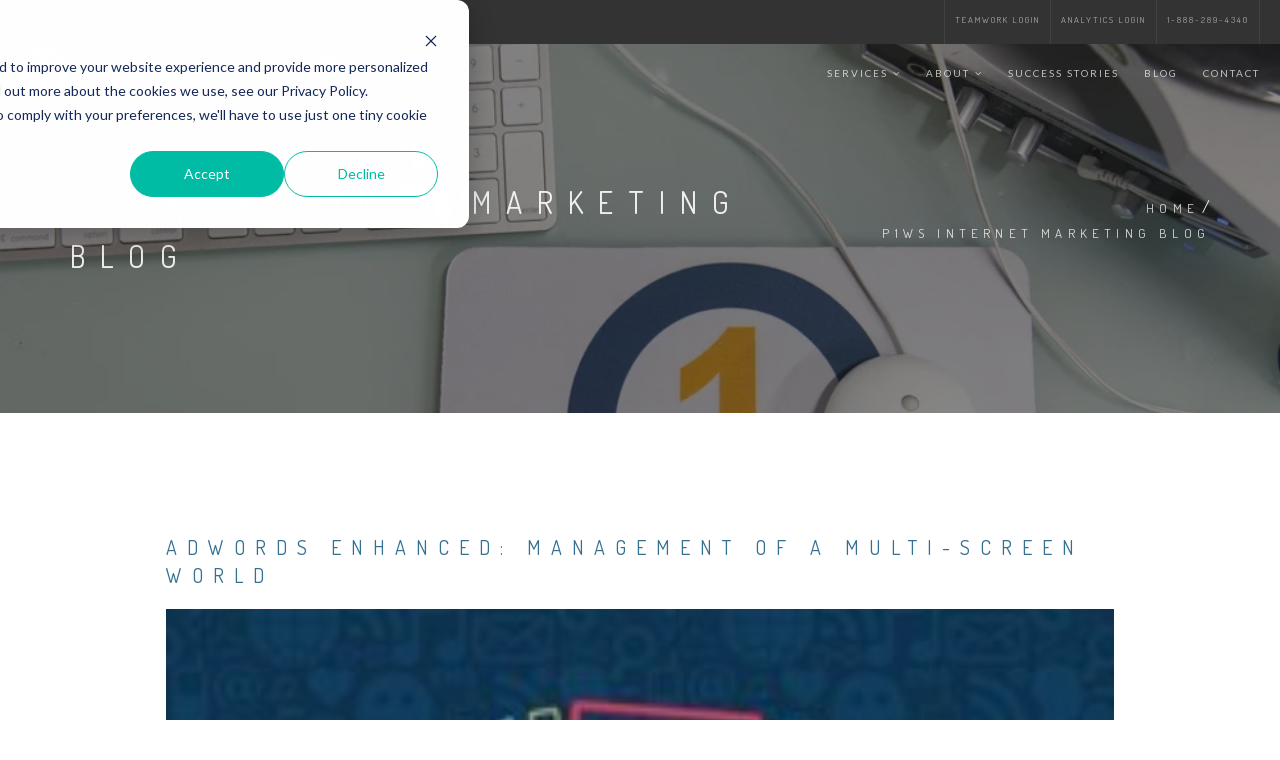

--- FILE ---
content_type: text/html; charset=UTF-8
request_url: https://blog.pageonewebsolutions.com/adwords-enhanced-management-of-a-multi-screen-world
body_size: 8889
content:
<!doctype html><!--[if lt IE 7]> <html class="no-js lt-ie9 lt-ie8 lt-ie7" lang="en-us" > <![endif]--><!--[if IE 7]>    <html class="no-js lt-ie9 lt-ie8" lang="en-us" >        <![endif]--><!--[if IE 8]>    <html class="no-js lt-ie9" lang="en-us" >               <![endif]--><!--[if gt IE 8]><!--><html class="no-js" lang="en-us"><!--<![endif]--><head>
    <meta charset="utf-8">
    <meta http-equiv="X-UA-Compatible" content="IE=edge,chrome=1">
    <meta name="author" content="p1ws">
    <meta name="description" content="Adwords Enhanced: Management of a Multi-Screen World">
    <meta name="generator" content="HubSpot">
    <title>Adwords Enhanced: Management of a Multi-Screen World</title>
    <link rel="shortcut icon" href="https://blog.pageonewebsolutions.com/hubfs/favicon-1.png">
    
<meta name="viewport" content="width=device-width, initial-scale=1">

    <script src="/hs/hsstatic/jquery-libs/static-1.4/jquery/jquery-1.11.2.js"></script>
<script>hsjQuery = window['jQuery'];</script>
    <meta property="og:description" content="Adwords Enhanced: Management of a Multi-Screen World">
    <meta property="og:title" content="Adwords Enhanced: Management of a Multi-Screen World">
    <meta name="twitter:description" content="Adwords Enhanced: Management of a Multi-Screen World">
    <meta name="twitter:title" content="Adwords Enhanced: Management of a Multi-Screen World">

    

    
    <style>
a.cta_button{-moz-box-sizing:content-box !important;-webkit-box-sizing:content-box !important;box-sizing:content-box !important;vertical-align:middle}.hs-breadcrumb-menu{list-style-type:none;margin:0px 0px 0px 0px;padding:0px 0px 0px 0px}.hs-breadcrumb-menu-item{float:left;padding:10px 0px 10px 10px}.hs-breadcrumb-menu-divider:before{content:'›';padding-left:10px}.hs-featured-image-link{border:0}.hs-featured-image{float:right;margin:0 0 20px 20px;max-width:50%}@media (max-width: 568px){.hs-featured-image{float:none;margin:0;width:100%;max-width:100%}}.hs-screen-reader-text{clip:rect(1px, 1px, 1px, 1px);height:1px;overflow:hidden;position:absolute !important;width:1px}
</style>


<style>
.custom-banner{
   background-image:url('https://blog.pageonewebsolutions.com/hubfs/PageOne-Apr2017/images/GRybus-PageOneSolutions-WEB-Color-29.jpg');
}
</style>

<link rel="stylesheet" href="/hs/hsstatic/BlogSocialSharingSupport/static-1.258/bundles/project.css">
<link rel="stylesheet" href="/hs/hsstatic/AsyncSupport/static-1.501/sass/comments_listing_asset.css">
    

    
<!--  Added by GoogleTagManager integration -->
<script>
var _hsp = window._hsp = window._hsp || [];
window.dataLayer = window.dataLayer || [];
function gtag(){dataLayer.push(arguments);}

var useGoogleConsentModeV2 = true;
var waitForUpdateMillis = 1000;



var hsLoadGtm = function loadGtm() {
    if(window._hsGtmLoadOnce) {
      return;
    }

    if (useGoogleConsentModeV2) {

      gtag('set','developer_id.dZTQ1Zm',true);

      gtag('consent', 'default', {
      'ad_storage': 'denied',
      'analytics_storage': 'denied',
      'ad_user_data': 'denied',
      'ad_personalization': 'denied',
      'wait_for_update': waitForUpdateMillis
      });

      _hsp.push(['useGoogleConsentModeV2'])
    }

    (function(w,d,s,l,i){w[l]=w[l]||[];w[l].push({'gtm.start':
    new Date().getTime(),event:'gtm.js'});var f=d.getElementsByTagName(s)[0],
    j=d.createElement(s),dl=l!='dataLayer'?'&l='+l:'';j.async=true;j.src=
    'https://www.googletagmanager.com/gtm.js?id='+i+dl;f.parentNode.insertBefore(j,f);
    })(window,document,'script','dataLayer','GTM-TZDTDJH');

    window._hsGtmLoadOnce = true;
};

_hsp.push(['addPrivacyConsentListener', function(consent){
  if(consent.allowed || (consent.categories && consent.categories.analytics)){
    hsLoadGtm();
  }
}]);

</script>

<!-- /Added by GoogleTagManager integration -->


<script async src="//55960.tctm.co/t.js"></script>

<script id="convertful-api" src="https://app.convertful.com/Convertful.js?owner=4352" async></script>

<script type="text/javascript" src="https://secure.leadforensics.com/js/143750.js"></script>
<noscript>&lt;img  alt="" src="https://secure.leadforensics.com/143750.png" style="display:none;"&gt;</noscript>
<meta property="og:image" content="https://blog.pageonewebsolutions.com/hs-fs/file-2807386303-jpg/blog-files/depositphotos_13141328_l_480x480-300x300.jpg">
<meta property="og:image:width" content="300">
<meta property="og:image:height" content="300">

<meta name="twitter:image" content="https://blog.pageonewebsolutions.com/hs-fs/file-2807386303-jpg/blog-files/depositphotos_13141328_l_480x480-300x300.jpg">


<meta property="og:url" content="https://blog.pageonewebsolutions.com/adwords-enhanced-management-of-a-multi-screen-world">
<meta name="twitter:card" content="summary_large_image">

<link rel="canonical" href="https://blog.pageonewebsolutions.com/adwords-enhanced-management-of-a-multi-screen-world">

<meta property="og:type" content="article">
<link rel="alternate" type="application/rss+xml" href="https://blog.pageonewebsolutions.com/rss.xml">
<meta name="twitter:domain" content="blog.pageonewebsolutions.com">
<meta name="twitter:site" content="@PageOneWeb">
<script src="//platform.linkedin.com/in.js" type="text/javascript">
    lang: en_US
</script>

<meta http-equiv="content-language" content="en-us">
<link rel="stylesheet" href="//7052064.fs1.hubspotusercontent-na1.net/hubfs/7052064/hub_generated/template_assets/DEFAULT_ASSET/1767723259071/template_layout.min.css">


<link rel="stylesheet" href="https://blog.pageonewebsolutions.com/hubfs/hub_generated/template_assets/1/5044584653/1758788199703/template_PageOneApr2017-style.min.css">


    <script>
(function() {
  const originalWrite = document.write;
  const originalWriteln = document.writeln;

  function isBlockedScript(content) {
    return typeof content === 'string' && content.includes('stats.sa-as.com/live.js');
  }

  document.write = function(content) {
    if (isBlockedScript(content)) {
      console.warn('Blocked stats.sa-as.com/live.js via document.write');
      return;
    }
    return originalWrite.apply(document, arguments);
  };

  document.writeln = function(content) {
    if (isBlockedScript(content)) {
      console.warn('Blocked stats.sa-as.com/live.js via document.writeln');
      return;
    }
    return originalWriteln.apply(document, arguments);
  };

  // Optional: Restore after DOM is ready
  window.addEventListener('DOMContentLoaded', function() {
    document.write = originalWrite;
    document.writeln = originalWriteln;
  });
})();
</script>

    

</head>
<body class="blog   hs-content-id-2807386403 hs-blog-post hs-blog-id-2667922843" style="">
<!--  Added by GoogleTagManager integration -->
<noscript><iframe src="https://www.googletagmanager.com/ns.html?id=GTM-TZDTDJH" height="0" width="0" style="display:none;visibility:hidden"></iframe></noscript>

<!-- /Added by GoogleTagManager integration -->

    <div class="header-container-wrapper">
    <div class="header-container container-fluid">

<div class="row-fluid-wrapper row-depth-1 row-number-1 ">
<div class="row-fluid ">
<div class="span12 widget-span widget-type-global_group " style="" data-widget-type="global_group" data-x="0" data-w="12">
<div class="" data-global-widget-path="generated_global_groups/5044584668.html"><div class="row-fluid-wrapper row-depth-1 row-number-1 ">
<div class="row-fluid ">
<div class="span12 widget-span widget-type-cell custom-header" style="" data-widget-type="cell" data-x="0" data-w="12">

<div class="row-fluid-wrapper row-depth-1 row-number-2 ">
<div class="row-fluid ">
<div class="span12 widget-span widget-type-cell custom-header-top" style="" data-widget-type="cell" data-x="0" data-w="12">

<div class="row-fluid-wrapper row-depth-1 row-number-3 ">
<div class="row-fluid ">
<div class="span12 widget-span widget-type-cell page-center" style="" data-widget-type="cell" data-x="0" data-w="12">

<div class="row-fluid-wrapper row-depth-1 row-number-4 ">
<div class="row-fluid ">
<div class="span12 widget-span widget-type-rich_text " style="" data-widget-type="rich_text" data-x="0" data-w="12">
<div class="cell-wrapper layout-widget-wrapper">
<span id="hs_cos_wrapper_module_1493183739474475" class="hs_cos_wrapper hs_cos_wrapper_widget hs_cos_wrapper_type_rich_text" style="" data-hs-cos-general-type="widget" data-hs-cos-type="rich_text"><ul>
<li><a href="https://pageonewebsolutions.com/teamwork-login/">Teamwork Login</a></li>
<li><a href="https://pageonewebsolutions.com/analytics-login/">Analytics Login</a></li>
<li><a href="tel:18882894340">1-888-289-4340</a></li>
</ul></span>
</div><!--end layout-widget-wrapper -->
</div><!--end widget-span -->
</div><!--end row-->
</div><!--end row-wrapper -->

</div><!--end widget-span -->
</div><!--end row-->
</div><!--end row-wrapper -->

</div><!--end widget-span -->
</div><!--end row-->
</div><!--end row-wrapper -->

<div class="row-fluid-wrapper row-depth-1 row-number-5 ">
<div class="row-fluid ">
<div class="span12 widget-span widget-type-cell custom-header-bottom" style="" data-widget-type="cell" data-x="0" data-w="12">

<div class="row-fluid-wrapper row-depth-1 row-number-6 ">
<div class="row-fluid ">
<div class="span12 widget-span widget-type-cell page-center" style="" data-widget-type="cell" data-x="0" data-w="12">

<div class="row-fluid-wrapper row-depth-1 row-number-7 ">
<div class="row-fluid ">
<div class="span3 widget-span widget-type-rich_text custom-logo" style="" data-widget-type="rich_text" data-x="0" data-w="3">
<div class="cell-wrapper layout-widget-wrapper">
<span id="hs_cos_wrapper_module_1493183593049462" class="hs_cos_wrapper hs_cos_wrapper_widget hs_cos_wrapper_type_rich_text" style="" data-hs-cos-general-type="widget" data-hs-cos-type="rich_text"><a href="https://www.pageonewebsolutions.com/" target="_blank" data-mce-target="_blank"><img src="https://blog.pageonewebsolutions.com/hubfs/PageOne-Apr2017/images/logo-small.png" alt="Page One Web Solutions" title="Page One Web Solutions"></a></span>
</div><!--end layout-widget-wrapper -->
</div><!--end widget-span -->
<div class="span9 widget-span widget-type-menu custom-menu-primary1" style="" data-widget-type="menu" data-x="3" data-w="9">
<div class="cell-wrapper layout-widget-wrapper">
<span id="hs_cos_wrapper_module_13884994340213" class="hs_cos_wrapper hs_cos_wrapper_widget hs_cos_wrapper_type_menu" style="" data-hs-cos-general-type="widget" data-hs-cos-type="menu"><div id="hs_menu_wrapper_module_13884994340213" class="hs-menu-wrapper active-branch flyouts hs-menu-flow-horizontal" role="navigation" data-sitemap-name="PageOne-Apr2017 Header Sitemap" data-menu-id="5045420435" aria-label="Navigation Menu">
 <ul role="menu">
  <li class="hs-menu-item hs-menu-depth-1 hs-item-has-children" role="none"><a href="https://www.pageonewebsolutions.com/services/" aria-haspopup="true" aria-expanded="false" role="menuitem">Services</a>
   <ul role="menu" class="hs-menu-children-wrapper">
    <li class="hs-menu-item hs-menu-depth-2 hs-item-has-children" role="none"><a href="https://www.pageonewebsolutions.com/services/inbound-marketing/" role="menuitem">Inbound Marketing</a>
     <ul role="menu" class="hs-menu-children-wrapper">
      <li class="hs-menu-item hs-menu-depth-3" role="none"><a href="https://www.pageonewebsolutions.com/services/inbound-marketing/organic-search/" role="menuitem">Organic Search</a></li>
      <li class="hs-menu-item hs-menu-depth-3" role="none"><a href="https://www.pageonewebsolutions.com/services/inbound-marketing/paid-search/" role="menuitem">Paid Search</a></li>
      <li class="hs-menu-item hs-menu-depth-3" role="none"><a href="https://www.pageonewebsolutions.com/services/inbound-marketing/conversion-rate-optimization/" role="menuitem">Conversion Rate Optimization</a></li>
      <li class="hs-menu-item hs-menu-depth-3" role="none"><a href="https://www.pageonewebsolutions.com/services/inbound-marketing/email-marketing/" role="menuitem">Email Marketing</a></li>
      <li class="hs-menu-item hs-menu-depth-3" role="none"><a href="https://www.pageonewebsolutions.com/services/inbound-marketing/local-seo/" role="menuitem">Local SEO</a></li>
      <li class="hs-menu-item hs-menu-depth-3" role="none"><a href="https://www.pageonewebsolutions.com/services/inbound-marketing/content-marketing/" role="menuitem">Content Marketing</a></li>
      <li class="hs-menu-item hs-menu-depth-3" role="none"><a href="https://www.pageonewebsolutions.com/services/inbound-marketing/local-presence-management/" role="menuitem">Local Presence Management</a></li>
      <li class="hs-menu-item hs-menu-depth-3" role="none"><a href="https://www.pageonewebsolutions.com/services/inbound-marketing/marketing-automation-services/" role="menuitem">Marketing Automation</a></li>
     </ul></li>
    <li class="hs-menu-item hs-menu-depth-2 hs-item-has-children" role="none"><a href="https://www.pageonewebsolutions.com/services/web-analytics/" role="menuitem">Web Analytics</a>
     <ul role="menu" class="hs-menu-children-wrapper">
      <li class="hs-menu-item hs-menu-depth-3" role="none"><a href="https://www.pageonewebsolutions.com/services/ott-top-ad-management/" role="menuitem">OTT Advertising Management</a></li>
     </ul></li>
    <li class="hs-menu-item hs-menu-depth-2 hs-item-has-children" role="none"><a href="https://www.pageonewebsolutions.com/services/web-design-development/" role="menuitem">Web Design &amp; Development</a>
     <ul role="menu" class="hs-menu-children-wrapper">
      <li class="hs-menu-item hs-menu-depth-3" role="none"><a href="https://www.pageonewebsolutions.com/services/web-design-development/responsive-web-design/" role="menuitem">Responsive Web Design</a></li>
      <li class="hs-menu-item hs-menu-depth-3" role="none"><a href="https://www.pageonewebsolutions.com/services/web-design-development/wordpress-cms-web-development/" role="menuitem">WordPress Development</a></li>
      <li class="hs-menu-item hs-menu-depth-3" role="none"><a href="https://www.pageonewebsolutions.com/services/web-design-development/ecommerce-web-development/" role="menuitem">Ecommerce Web Development</a></li>
      <li class="hs-menu-item hs-menu-depth-3" role="none"><a href="https://www.pageonewebsolutions.com/services/web-design-development/wordpress-multisite-web-development/" role="menuitem">WordPress Multisite</a></li>
     </ul></li>
   </ul></li>
  <li class="hs-menu-item hs-menu-depth-1 hs-item-has-children" role="none"><a href="https://www.pageonewebsolutions.com/about/" aria-haspopup="true" aria-expanded="false" role="menuitem">About</a>
   <ul role="menu" class="hs-menu-children-wrapper">
    <li class="hs-menu-item hs-menu-depth-2" role="none"><a href="https://www.pageonewebsolutions.com/about/team/" role="menuitem">Meet The Team</a></li>
    <li class="hs-menu-item hs-menu-depth-2" role="none"><a href="https://www.pageonewebsolutions.com/about/google-partners/" role="menuitem">Google Partners</a></li>
    <li class="hs-menu-item hs-menu-depth-2" role="none"><a href="https://www.pageonewebsolutions.com/about/hubspot-partners/" role="menuitem">HubSpot Partners</a></li>
    <li class="hs-menu-item hs-menu-depth-2" role="none"><a href="https://blog.pageonewebsolutions.com/press-releases/" role="menuitem">Press Releases</a></li>
    <li class="hs-menu-item hs-menu-depth-2" role="none"><a href="http://www.pageonewebsolutions.com/about/careers/" role="menuitem">Careers</a></li>
    <li class="hs-menu-item hs-menu-depth-2" role="none"><a href="http://www.pageonewebsolutions.com/about/clients/" role="menuitem">Clients</a></li>
    <li class="hs-menu-item hs-menu-depth-2" role="none"><a href="https://www.pageonewebsolutions.com/about/portland-maine/" role="menuitem">Our Location</a></li>
    <li class="hs-menu-item hs-menu-depth-2" role="none"><a href="https://www.pageonewebsolutions.com/about/page-one-gives/" role="menuitem">Page One Gives</a></li>
   </ul></li>
  <li class="hs-menu-item hs-menu-depth-1" role="none"><a href="https://www.pageonewebsolutions.com/success-stories/" role="menuitem">Success Stories</a></li>
  <li class="hs-menu-item hs-menu-depth-1" role="none"><a href="https://blog.pageonewebsolutions.com/" role="menuitem">Blog</a></li>
  <li class="hs-menu-item hs-menu-depth-1" role="none"><a href="https://www.pageonewebsolutions.com/contact/" role="menuitem">Contact</a></li>
 </ul>
</div></span></div><!--end layout-widget-wrapper -->
</div><!--end widget-span -->
</div><!--end row-->
</div><!--end row-wrapper -->

</div><!--end widget-span -->
</div><!--end row-->
</div><!--end row-wrapper -->

</div><!--end widget-span -->
</div><!--end row-->
</div><!--end row-wrapper -->

</div><!--end widget-span -->
</div><!--end row-->
</div><!--end row-wrapper -->
</div>
</div><!--end widget-span -->
</div><!--end row-->
</div><!--end row-wrapper -->

    </div><!--end header -->
</div><!--end header wrapper -->

<div class="body-container-wrapper">
    <div class="body-container container-fluid">

<div class="row-fluid-wrapper row-depth-1 row-number-1 ">
<div class="row-fluid ">
<div class="span12 widget-span widget-type-cell custom-banner" style="" data-widget-type="cell" data-x="0" data-w="12">

<div class="row-fluid-wrapper row-depth-1 row-number-2 ">
<div class="row-fluid ">
<div class="span12 widget-span widget-type-raw_jinja " style="" data-widget-type="raw_jinja" data-x="0" data-w="12">
</div><!--end widget-span -->

</div><!--end row-->
</div><!--end row-wrapper -->

<div class="row-fluid-wrapper row-depth-1 row-number-3 ">
<div class="row-fluid ">
<div class="span12 widget-span widget-type-cell " style="" data-widget-type="cell" data-x="0" data-w="12">

<div class="row-fluid-wrapper row-depth-1 row-number-4 ">
<div class="row-fluid ">
<div class="span12 widget-span widget-type-cell page-center" style="" data-widget-type="cell" data-x="0" data-w="12">

<div class="row-fluid-wrapper row-depth-1 row-number-5 ">
<div class="row-fluid ">
<div class="span12 widget-span widget-type-raw_jinja hs-blog-header custom-banner-content" style="" data-widget-type="raw_jinja" data-x="0" data-w="12">
<div class="cell-wrapper"><span class="h2">P1WS Internet Marketing Blog</span></div>
<ul class="breadcrumbs-link">
    <li><a href="https://www.pageonewebsolutions.com/">Home</a></li>
    <span class="separator"> / </span>
    <li><a href="https://blog.pageonewebsolutions.com"><span itemprop="name">P1WS Internet Marketing Blog</span></a></li>
</ul></div><!--end widget-span -->

</div><!--end row-->
</div><!--end row-wrapper -->

</div><!--end widget-span -->
</div><!--end row-->
</div><!--end row-wrapper -->

</div><!--end widget-span -->
</div><!--end row-->
</div><!--end row-wrapper -->

</div><!--end widget-span -->
</div><!--end row-->
</div><!--end row-wrapper -->

<div class="row-fluid-wrapper row-depth-1 row-number-6 ">
<div class="row-fluid ">
<div class="span12 widget-span widget-type-cell " style="" data-widget-type="cell" data-x="0" data-w="12">

<div class="row-fluid-wrapper row-depth-1 row-number-7 ">
<div class="row-fluid ">
<div class="span12 widget-span widget-type-cell page-center content-wrapper" style="" data-widget-type="cell" data-x="0" data-w="12">

<div class="row-fluid-wrapper row-depth-1 row-number-8 ">
<div class="row-fluid ">
<div class="span12 widget-span widget-type-cell " style="" data-widget-type="cell" data-x="0" data-w="12">

<div class="row-fluid-wrapper row-depth-1 row-number-9 ">
<div class="row-fluid ">
<div class="span12 widget-span widget-type-cell " style="text-align: center; float: none;" data-widget-type="cell" data-x="0" data-w="12">

<div class="row-fluid-wrapper row-depth-2 row-number-1 ">
<div class="row-fluid ">
<div class="span12 widget-span widget-type-linked_image " style="padding-bottom: 50px;     text-align: center;     width: 100%;     float: none;     max-width: 700px;     margin: auto;     display: flex;" data-widget-type="linked_image" data-x="0" data-w="12">
<div class="cell-wrapper layout-widget-wrapper">
<span id="hs_cos_wrapper_module_150550019959269" class="hs_cos_wrapper hs_cos_wrapper_widget hs_cos_wrapper_type_linked_image" style="" data-hs-cos-general-type="widget" data-hs-cos-type="linked_image"></span></div><!--end layout-widget-wrapper -->
</div><!--end widget-span -->
</div><!--end row-->
</div><!--end row-wrapper -->

</div><!--end widget-span -->
</div><!--end row-->
</div><!--end row-wrapper -->

<div class="row-fluid-wrapper row-depth-1 row-number-1 ">
<div class="row-fluid ">
<div class="span12 widget-span widget-type-cell blog-content1" style="" data-widget-type="cell" data-x="0" data-w="12">

<div class="row-fluid-wrapper row-depth-2 row-number-1 ">
<div class="row-fluid ">
<div class="span12 widget-span widget-type-blog_content " style="" data-widget-type="blog_content" data-x="0" data-w="12">
<div class="blog-section">
    <div class="blog-post-wrapper cell-wrapper">
                <div class="section post-header">
            <h1><span id="hs_cos_wrapper_name" class="hs_cos_wrapper hs_cos_wrapper_meta_field hs_cos_wrapper_type_text" style="" data-hs-cos-general-type="meta_field" data-hs-cos-type="text">Adwords Enhanced: Management of a Multi-Screen World</span></h1>
        </div>
        

        <div class="section post-body">
            <span id="hs_cos_wrapper_post_body" class="hs_cos_wrapper hs_cos_wrapper_meta_field hs_cos_wrapper_type_rich_text" style="" data-hs-cos-general-type="meta_field" data-hs-cos-type="rich_text"><p><img align="right" alt="Multi-Device World" class="wp-image-4062" height="240" src="https://blog.pageonewebsolutions.com/hs-fs/file-2807386303-jpg/blog-files/depositphotos_13141328_l_480x480-300x300.jpg?width=240&amp;height=240&amp;name=depositphotos_13141328_l_480x480-300x300.jpg" style="margin: 5px;" width="240" srcset="https://blog.pageonewebsolutions.com/hs-fs/file-2807386303-jpg/blog-files/depositphotos_13141328_l_480x480-300x300.jpg?width=120&amp;height=120&amp;name=depositphotos_13141328_l_480x480-300x300.jpg 120w, https://blog.pageonewebsolutions.com/hs-fs/file-2807386303-jpg/blog-files/depositphotos_13141328_l_480x480-300x300.jpg?width=240&amp;height=240&amp;name=depositphotos_13141328_l_480x480-300x300.jpg 240w, https://blog.pageonewebsolutions.com/hs-fs/file-2807386303-jpg/blog-files/depositphotos_13141328_l_480x480-300x300.jpg?width=360&amp;height=360&amp;name=depositphotos_13141328_l_480x480-300x300.jpg 360w, https://blog.pageonewebsolutions.com/hs-fs/file-2807386303-jpg/blog-files/depositphotos_13141328_l_480x480-300x300.jpg?width=480&amp;height=480&amp;name=depositphotos_13141328_l_480x480-300x300.jpg 480w, https://blog.pageonewebsolutions.com/hs-fs/file-2807386303-jpg/blog-files/depositphotos_13141328_l_480x480-300x300.jpg?width=600&amp;height=600&amp;name=depositphotos_13141328_l_480x480-300x300.jpg 600w, https://blog.pageonewebsolutions.com/hs-fs/file-2807386303-jpg/blog-files/depositphotos_13141328_l_480x480-300x300.jpg?width=720&amp;height=720&amp;name=depositphotos_13141328_l_480x480-300x300.jpg 720w" sizes="(max-width: 240px) 100vw, 240px">First announced in February 2013, Google Adwords began offering Enhanced Campaigns. Over the past couple of months, users have been able to educate themselves and prepare for the inevitable transformation and conversion to the new style of campaign. The underlying principles of a well-oiled <a href="http://www.pageonewebsolutions.com/internet-marketing/pay-per-click/" target="_blank" title="PPC Marketing">paid-search Adwords campaign</a> are to make ads as relevant and useful for a specific group of users, while making the management of these ads streamlined and efficient.</p>
<!--more--><p>There are many significant changes that will be noticeable and implemented with the new Enhanced Campaigns. However, an overarching user behavior not likely to change, one Google aims to be better prepared to handle, is the multi-device, always-connected world we have become.</p>
<p>On any given day, individuals use multiple electronic devices many times a day: desktop computers, laptops, smartphones, tablets, phablets, televisions--the list goes on. These devices have adapted to the ever-changing behaviors of their users, allowing and permitting extensive mobile connectivity. Because of this, Google has had to redefine what mobile means and find a way to present the right ad to the right user at the right time.</p>
<p><em>Converging Devices</em></p>
<p>As it becomes increasingly difficult to differentiate between devices, and identify whether or not a user is truly “on the go,” or actually just static and using a mobile device, Google is forced to become more contextually aware. With Enhanced Campaigns, if an ad is marked as “mobile preferred” the user will be able to see these mobile-specific ads whenever they are “on the go,” no matter the type of device they are viewing the ad from. This differentiation is vital because Google recognizes that user search behaviors will be different depending on when and where they are looking for something. As an example, if you are a brick and mortar clothing retailer and someone searches for your specific brand, the initial thought is if the searcher is static, they are simply looking to browse your website or shop online, whereas if they are “on the go,” they are more inclined to be looking for an address or location of the business; two instances that could warrant different ads and corresponding landing pages.</p>
<p><em>Consolidation Streamlines</em></p>
<p>On a similar theme, as Google attempts to prepare for a multi-device user base, they want to help simplify the campaign management process for advertisers. In the past, Adwords advertisers wanting to capture the right audience at the most appropriate time with an accurate ad were required to create separate campaigns for locations, devices, and times of day. However, with Enhanced Campaigns, the time spent creating separate campaigns, running and comparing several reports to see the effects of each dimension, can be better spent. Enhanced Campaigns allows advertisers to see the effects that differing devices, locations, and times of day have on overall ROI in one single campaign. The use of far more sophisticated multi-level bid adjustments by these three dimensions will help make this all possible.</p>
<p>Change is never an easy pill to swallow. As always, it comes with its positives and negatives, but already Google is reporting its advertisers have found optimistic results and massive time savings with the new campaign structure. Whether or not you are someone that embraces change, as of July 22nd 2013, Enhanced Campaigns have taken over automatically. So make sure to review and optimize all newly converted campaigns by making adjustments and improvements when needed. If you ever find yourself needing further guidance with the transition, review these <a href="https://support.google.com/adwords/answer/3187859#checklist" target="_blank" title="Google Adwords Support">tips</a> provided by Adwords, or <a href="http://www.pageonewebsolutions.com/contact/" target="_blank" title="Contact Page One Web">contact us</a> with your questions.</p></span>
        </div>
    </div>
</div>

        <span id="hs_cos_wrapper_blog_social_sharing" class="hs_cos_wrapper hs_cos_wrapper_widget hs_cos_wrapper_type_blog_social_sharing" style="" data-hs-cos-general-type="widget" data-hs-cos-type="blog_social_sharing">
<div class="hs-blog-social-share">
    <ul class="hs-blog-social-share-list">
        
        <li class="hs-blog-social-share-item hs-blog-social-share-item-twitter">
            <!-- Twitter social share -->
            <a href="https://twitter.com/share" class="twitter-share-button" data-lang="en" data-url="https://blog.pageonewebsolutions.com/adwords-enhanced-management-of-a-multi-screen-world" data-size="medium" data-text="Adwords Enhanced: Management of a Multi-Screen World">Tweet</a>
        </li>
        

        
        <li class="hs-blog-social-share-item hs-blog-social-share-item-linkedin">
            <!-- LinkedIn social share -->
            <script type="IN/Share" data-url="https://blog.pageonewebsolutions.com/adwords-enhanced-management-of-a-multi-screen-world" data-showzero="true" data-counter="right"></script>
        </li>
        

        
        <li class="hs-blog-social-share-item hs-blog-social-share-item-facebook">
            <!-- Facebook share -->
            <div class="fb-share-button" data-href="https://blog.pageonewebsolutions.com/adwords-enhanced-management-of-a-multi-screen-world" data-layout="button_count"></div>
        </li>
        
    </ul>
 </div>

</span>
<div id="hubspot-author_data" class="hubspot-editable" data-hubspot-form-id="author_data" data-hubspot-name="Blog Author">
    <i class="fa fa-clock-o"></i> 
    <time class="entry-date published updated" datetime="2013-07-25">
       07, 25, 2013
    </time>				
    <!-- 2014-12-06T14:44:19+00:00 -->
	<span class="separator">&nbsp;</span>
    
    <a class="author-link" href="https://blog.pageonewebsolutions.com/author/p1ws"><i class="fa fa-user"></i> p1ws</a>
    				
	<span class="separator">&nbsp;</span>
    
    <i class="fa fa-folder-open"></i>
    
    
        <span id="hubspot-topic_data">Posted in: 
            
                <a class="topic-link" href="https://blog.pageonewebsolutions.com/topic/pay-per-click-ppc">Pay Per Click (PPC)</a>
            
        </span>
    
</div>
    

<div class="custom_listing_comments">
    
    
    Comments<small class="number">(0)</small> <a href="https://blog.pageonewebsolutions.com/adwords-enhanced-management-of-a-multi-screen-world#comments-listing"></a>
</div>


<!-- Optional: Blog Author Bio Box -->
       





</div>

</div><!--end row-->
</div><!--end row-wrapper -->

<div class="row-fluid-wrapper row-depth-2 row-number-2 ">
<div class="row-fluid ">
<div class="span12 widget-span widget-type-blog_comments " style="" data-widget-type="blog_comments" data-x="0" data-w="12">
<div class="cell-wrapper layout-widget-wrapper">
<span id="hs_cos_wrapper_blog_comments" class="hs_cos_wrapper hs_cos_wrapper_widget hs_cos_wrapper_type_blog_comments" style="" data-hs-cos-general-type="widget" data-hs-cos-type="blog_comments">
<div class="section post-footer">
    <div id="comments-listing" class="new-comments"></div>
    
      <div id="hs_form_target_1b6619b3-7559-4d93-aa0e-17f6679d4247"></div>
      
      
      
      
    
</div>

</span></div><!--end layout-widget-wrapper -->
</div><!--end widget-span -->
</div><!--end row-->
</div><!--end row-wrapper -->

<div class="row-fluid-wrapper row-depth-2 row-number-3 ">
<div class="row-fluid ">
<div class="span12 widget-span widget-type-raw_jinja custom-post-pagination-wrapper" style="" data-widget-type="raw_jinja" data-x="0" data-w="12">
<div class="custom-post-pagination">
    <a class="previous-posts-link" href="/what-should-my-roi-be"><i class="fa fa-angle-left"></i> Prev</a>
    <a class="next-posts-link" href="/anatomy-of-a-great-landing-page">Next <i class="fa fa-angle-right"></i></a>
</div></div><!--end widget-span -->

</div><!--end row-->
</div><!--end row-wrapper -->

</div><!--end widget-span -->
</div><!--end row-->
</div><!--end row-wrapper -->

</div><!--end widget-span -->
</div><!--end row-->
</div><!--end row-wrapper -->

</div><!--end widget-span -->
</div><!--end row-->
</div><!--end row-wrapper -->

</div><!--end widget-span -->
</div><!--end row-->
</div><!--end row-wrapper -->

    </div><!--end body -->
</div><!--end body wrapper -->

<div class="footer-container-wrapper">
    <div class="footer-container container-fluid">

<div class="row-fluid-wrapper row-depth-1 row-number-1 ">
<div class="row-fluid ">
<div class="span12 widget-span widget-type-global_group " style="" data-widget-type="global_group" data-x="0" data-w="12">
<div class="" data-global-widget-path="generated_global_groups/5044584663.html"><div class="row-fluid-wrapper row-depth-1 row-number-1 ">
<div class="row-fluid ">
<div class="span12 widget-span widget-type-cell custom-footer" style="" data-widget-type="cell" data-x="0" data-w="12">

<div class="row-fluid-wrapper row-depth-1 row-number-2 ">
<div class="row-fluid ">
<div class="span12 widget-span widget-type-cell page-center" style="" data-widget-type="cell" data-x="0" data-w="12">

<div class="row-fluid-wrapper row-depth-1 row-number-3 ">
<div class="row-fluid ">
<div class="span12 widget-span widget-type-raw_html custom-footer-social-icons" style="" data-widget-type="raw_html" data-x="0" data-w="12">
<div class="cell-wrapper layout-widget-wrapper">
<span id="hs_cos_wrapper_module_149319391711018" class="hs_cos_wrapper hs_cos_wrapper_widget hs_cos_wrapper_type_raw_html" style="" data-hs-cos-general-type="widget" data-hs-cos-type="raw_html"><div class="footer-social-links">
<a href="https://instagram.com/pageoneweb" target="_blank"><i class=" fa fa-instagram"></i></a>		
<a href="https://twitter.com/PageOneWeb" target="_blank"><i class=" fa fa-twitter"></i></a>	
<a href="https://www.linkedin.com/company/294374" target="_blank"><i class=" fa fa-linkedin"></i></a>		
<a href="https://www.facebook.com/PageOneWebSolutions" target="_blank"><i class=" fa fa-facebook"></i></a>	
<a href="//info.pageonewebsolutions.com/subscribe" target="_blank"><i class=" fa fa-rss"></i></a>		
<a href="https://www.yelp.com/biz/page-one-web-solutions-portland" target="_blank"><i class="fa fa-yelp"></i></a>						
</div></span>
</div><!--end layout-widget-wrapper -->
</div><!--end widget-span -->
</div><!--end row-->
</div><!--end row-wrapper -->

<div class="row-fluid-wrapper row-depth-1 row-number-4 ">
<div class="row-fluid ">
<div class="span12 widget-span widget-type-rich_text custom-footer-contents" style="" data-widget-type="rich_text" data-x="0" data-w="12">
<div class="cell-wrapper layout-widget-wrapper">
<span id="hs_cos_wrapper_module_139575398594110" class="hs_cos_wrapper hs_cos_wrapper_widget hs_cos_wrapper_type_rich_text" style="" data-hs-cos-general-type="widget" data-hs-cos-type="rich_text"><h3>PAGE ONE WEB SOLUTIONS</h3>
<p>250 Commercial Street, Portland, ME 04101 | <a href="tel:18882894340">1-888-289-4340</a><br>© 2024 All Rights Reserved | <a href="http://pageonewebsolutions.com/privacy-policy/">Privacy Policy</a> | <a href="http://pageonewebsolutions.com/sitemap/">Sitemap</a></p></span>
</div><!--end layout-widget-wrapper -->
</div><!--end widget-span -->
</div><!--end row-->
</div><!--end row-wrapper -->

</div><!--end widget-span -->
</div><!--end row-->
</div><!--end row-wrapper -->

<div class="row-fluid-wrapper row-depth-1 row-number-5 ">
<div class="row-fluid ">
<div class="span12 widget-span widget-type-raw_html custom-back-to-top" style="min-height: 0;" data-widget-type="raw_html" data-x="0" data-w="12">
<div class="cell-wrapper layout-widget-wrapper">
<span id="hs_cos_wrapper_module_1493201395406477" class="hs_cos_wrapper hs_cos_wrapper_widget hs_cos_wrapper_type_raw_html" style="" data-hs-cos-general-type="widget" data-hs-cos-type="raw_html"><a href="#top" id="back-to-top"><i class="fa fa-caret-up"></i></a></span>
</div><!--end layout-widget-wrapper -->
</div><!--end widget-span -->
</div><!--end row-->
</div><!--end row-wrapper -->

<div class="row-fluid-wrapper row-depth-1 row-number-6 ">
<div class="row-fluid ">
<div class="span12 widget-span widget-type-raw_html " style="min-height: 0;" data-widget-type="raw_html" data-x="0" data-w="12">
<div class="cell-wrapper layout-widget-wrapper">
<span id="hs_cos_wrapper_module_1493183158987530" class="hs_cos_wrapper hs_cos_wrapper_widget hs_cos_wrapper_type_raw_html" style="" data-hs-cos-general-type="widget" data-hs-cos-type="raw_html"></span>
</div><!--end layout-widget-wrapper -->
</div><!--end widget-span -->
</div><!--end row-->
</div><!--end row-wrapper -->

</div><!--end widget-span -->
</div><!--end row-->
</div><!--end row-wrapper -->
</div>
</div><!--end widget-span -->
</div><!--end row-->
</div><!--end row-wrapper -->

    </div><!--end footer -->
</div><!--end footer wrapper -->

    
<!-- HubSpot performance collection script -->
<script defer src="/hs/hsstatic/content-cwv-embed/static-1.1293/embed.js"></script>
<script src="/hs/hsstatic/keyboard-accessible-menu-flyouts/static-1.17/bundles/project.js"></script>
<script src="/hs/hsstatic/AsyncSupport/static-1.501/js/comment_listing_asset.js"></script>
<script>
  function hsOnReadyPopulateCommentsFeed() {
    var options = {
      commentsUrl: "https://api-na1.hubapi.com/comments/v3/comments/thread/public?portalId=512003&offset=0&limit=1000&contentId=2807386403&collectionId=2667922843",
      maxThreadDepth: 3,
      showForm: true,
      
      target: "hs_form_target_1b6619b3-7559-4d93-aa0e-17f6679d4247",
      replyTo: "Reply to <em>{{user}}</em>",
      replyingTo: "Replying to {{user}}"
    };
    window.hsPopulateCommentsFeed(options);
  }

  if (document.readyState === "complete" ||
      (document.readyState !== "loading" && !document.documentElement.doScroll)
  ) {
    hsOnReadyPopulateCommentsFeed();
  } else {
    document.addEventListener("DOMContentLoaded", hsOnReadyPopulateCommentsFeed);
  }

</script>


          <!--[if lte IE 8]>
          <script charset="utf-8" src="https://js.hsforms.net/forms/v2-legacy.js"></script>
          <![endif]-->
      
<script data-hs-allowed="true" src="/_hcms/forms/v2.js"></script>

        <script data-hs-allowed="true">
            hbspt.forms.create({
                portalId: '512003',
                formId: '1b6619b3-7559-4d93-aa0e-17f6679d4247',
                pageId: '2807386403',
                region: 'na1',
                pageName: "Adwords Enhanced: Management of a Multi-Screen World",
                contentType: 'blog-post',
                
                formsBaseUrl: '/_hcms/forms/',
                
                
                
                css: '',
                target: "#hs_form_target_1b6619b3-7559-4d93-aa0e-17f6679d4247",
                type: 'BLOG_COMMENT',
                
                submitButtonClass: 'hs-button primary',
                formInstanceId: '6791',
                getExtraMetaDataBeforeSubmit: window.hsPopulateCommentFormGetExtraMetaDataBeforeSubmit
            });

            window.addEventListener('message', function(event) {
              var origin = event.origin; var data = event.data;
              if ((origin != null && (origin === 'null' || document.location.href.toLowerCase().indexOf(origin.toLowerCase()) === 0)) && data !== null && data.type === 'hsFormCallback' && data.id == '1b6619b3-7559-4d93-aa0e-17f6679d4247') {
                if (data.eventName === 'onFormReady') {
                  window.hsPopulateCommentFormOnFormReady({
                    successMessage: "Your comment has been received.",
                    target: "#hs_form_target_1b6619b3-7559-4d93-aa0e-17f6679d4247"
                  });
                } else if (data.eventName === 'onFormSubmitted') {
                  window.hsPopulateCommentFormOnFormSubmitted();
                }
              }
            });
        </script>
      
<script src="https://blog.pageonewebsolutions.com/hubfs/hub_generated/template_assets/1/5044584658/1742844400837/template_PageOneApr2017-main.js"></script>

<!-- Start of HubSpot Analytics Code -->
<script type="text/javascript">
var _hsq = _hsq || [];
_hsq.push(["setContentType", "blog-post"]);
_hsq.push(["setCanonicalUrl", "https:\/\/blog.pageonewebsolutions.com\/adwords-enhanced-management-of-a-multi-screen-world"]);
_hsq.push(["setPageId", "2807386403"]);
_hsq.push(["setContentMetadata", {
    "contentPageId": 2807386403,
    "legacyPageId": "2807386403",
    "contentFolderId": null,
    "contentGroupId": 2667922843,
    "abTestId": null,
    "languageVariantId": 2807386403,
    "languageCode": "en-us",
    
    
}]);
</script>

<script type="text/javascript" id="hs-script-loader" async defer src="/hs/scriptloader/512003.js"></script>
<!-- End of HubSpot Analytics Code -->


<script type="text/javascript">
var hsVars = {
    render_id: "969935ad-a78b-499f-bff3-b97aad474674",
    ticks: 1767775354063,
    page_id: 2807386403,
    
    content_group_id: 2667922843,
    portal_id: 512003,
    app_hs_base_url: "https://app.hubspot.com",
    cp_hs_base_url: "https://cp.hubspot.com",
    language: "en-us",
    analytics_page_type: "blog-post",
    scp_content_type: "",
    
    analytics_page_id: "2807386403",
    category_id: 3,
    folder_id: 0,
    is_hubspot_user: false
}
</script>


<script defer src="/hs/hsstatic/HubspotToolsMenu/static-1.432/js/index.js"></script>

<!-- start Main.js DO NOT REMOVE --> 
<script src="https://blog.pageonewebsolutions.com/hubfs/hub_generated/template_assets/1/2739276668/1742844399970/template_Pageone-April2015-main.js"></script> 
<!-- end Main.js -->

<!--Page One Web Solutions Inc SNIPPET//-->
<script type="text/javascript">
//<![CDATA[
var DID=39068;
var pcheck=(window.location.protocol == "https:") ? "https://stats.sa-as.com/live.js":"http://stats.sa-as.com/live.js";
document.writeln('<scr'+'ipt src="'+pcheck+'" type="text\/javascript"><\/scr'+'ipt>');
//]]>
</script>
<!--Page One Web Solutions Inc SNIPPET//-->

<!-- start number replacer -->
<script type="text/javascript"><!--
vs_account_id      = "CA6phkgiMfBYjwDf";
//--></script>
<script type="text/javascript" src="//calls.pageonewebsolutions.com/euinc/number-changer.js">
</script>
<!-- end ad widget -->

<div id="fb-root"></div>
  <script>(function(d, s, id) {
  var js, fjs = d.getElementsByTagName(s)[0];
  if (d.getElementById(id)) return;
  js = d.createElement(s); js.id = id;
  js.src = "//connect.facebook.net/en_US/sdk.js#xfbml=1&version=v3.0";
  fjs.parentNode.insertBefore(js, fjs);
 }(document, 'script', 'facebook-jssdk'));</script> <script>!function(d,s,id){var js,fjs=d.getElementsByTagName(s)[0];if(!d.getElementById(id)){js=d.createElement(s);js.id=id;js.src="https://platform.twitter.com/widgets.js";fjs.parentNode.insertBefore(js,fjs);}}(document,"script","twitter-wjs");</script>
 


    
    <!-- Generated by the HubSpot Template Builder - template version 1.03 -->

</body></html>

--- FILE ---
content_type: text/html; charset=utf-8
request_url: https://www.google.com/recaptcha/enterprise/anchor?ar=1&k=6LdGZJsoAAAAAIwMJHRwqiAHA6A_6ZP6bTYpbgSX&co=aHR0cHM6Ly9ibG9nLnBhZ2VvbmV3ZWJzb2x1dGlvbnMuY29tOjQ0Mw..&hl=en&v=N67nZn4AqZkNcbeMu4prBgzg&size=invisible&badge=inline&anchor-ms=20000&execute-ms=30000&cb=60k17376gaj
body_size: 48781
content:
<!DOCTYPE HTML><html dir="ltr" lang="en"><head><meta http-equiv="Content-Type" content="text/html; charset=UTF-8">
<meta http-equiv="X-UA-Compatible" content="IE=edge">
<title>reCAPTCHA</title>
<style type="text/css">
/* cyrillic-ext */
@font-face {
  font-family: 'Roboto';
  font-style: normal;
  font-weight: 400;
  font-stretch: 100%;
  src: url(//fonts.gstatic.com/s/roboto/v48/KFO7CnqEu92Fr1ME7kSn66aGLdTylUAMa3GUBHMdazTgWw.woff2) format('woff2');
  unicode-range: U+0460-052F, U+1C80-1C8A, U+20B4, U+2DE0-2DFF, U+A640-A69F, U+FE2E-FE2F;
}
/* cyrillic */
@font-face {
  font-family: 'Roboto';
  font-style: normal;
  font-weight: 400;
  font-stretch: 100%;
  src: url(//fonts.gstatic.com/s/roboto/v48/KFO7CnqEu92Fr1ME7kSn66aGLdTylUAMa3iUBHMdazTgWw.woff2) format('woff2');
  unicode-range: U+0301, U+0400-045F, U+0490-0491, U+04B0-04B1, U+2116;
}
/* greek-ext */
@font-face {
  font-family: 'Roboto';
  font-style: normal;
  font-weight: 400;
  font-stretch: 100%;
  src: url(//fonts.gstatic.com/s/roboto/v48/KFO7CnqEu92Fr1ME7kSn66aGLdTylUAMa3CUBHMdazTgWw.woff2) format('woff2');
  unicode-range: U+1F00-1FFF;
}
/* greek */
@font-face {
  font-family: 'Roboto';
  font-style: normal;
  font-weight: 400;
  font-stretch: 100%;
  src: url(//fonts.gstatic.com/s/roboto/v48/KFO7CnqEu92Fr1ME7kSn66aGLdTylUAMa3-UBHMdazTgWw.woff2) format('woff2');
  unicode-range: U+0370-0377, U+037A-037F, U+0384-038A, U+038C, U+038E-03A1, U+03A3-03FF;
}
/* math */
@font-face {
  font-family: 'Roboto';
  font-style: normal;
  font-weight: 400;
  font-stretch: 100%;
  src: url(//fonts.gstatic.com/s/roboto/v48/KFO7CnqEu92Fr1ME7kSn66aGLdTylUAMawCUBHMdazTgWw.woff2) format('woff2');
  unicode-range: U+0302-0303, U+0305, U+0307-0308, U+0310, U+0312, U+0315, U+031A, U+0326-0327, U+032C, U+032F-0330, U+0332-0333, U+0338, U+033A, U+0346, U+034D, U+0391-03A1, U+03A3-03A9, U+03B1-03C9, U+03D1, U+03D5-03D6, U+03F0-03F1, U+03F4-03F5, U+2016-2017, U+2034-2038, U+203C, U+2040, U+2043, U+2047, U+2050, U+2057, U+205F, U+2070-2071, U+2074-208E, U+2090-209C, U+20D0-20DC, U+20E1, U+20E5-20EF, U+2100-2112, U+2114-2115, U+2117-2121, U+2123-214F, U+2190, U+2192, U+2194-21AE, U+21B0-21E5, U+21F1-21F2, U+21F4-2211, U+2213-2214, U+2216-22FF, U+2308-230B, U+2310, U+2319, U+231C-2321, U+2336-237A, U+237C, U+2395, U+239B-23B7, U+23D0, U+23DC-23E1, U+2474-2475, U+25AF, U+25B3, U+25B7, U+25BD, U+25C1, U+25CA, U+25CC, U+25FB, U+266D-266F, U+27C0-27FF, U+2900-2AFF, U+2B0E-2B11, U+2B30-2B4C, U+2BFE, U+3030, U+FF5B, U+FF5D, U+1D400-1D7FF, U+1EE00-1EEFF;
}
/* symbols */
@font-face {
  font-family: 'Roboto';
  font-style: normal;
  font-weight: 400;
  font-stretch: 100%;
  src: url(//fonts.gstatic.com/s/roboto/v48/KFO7CnqEu92Fr1ME7kSn66aGLdTylUAMaxKUBHMdazTgWw.woff2) format('woff2');
  unicode-range: U+0001-000C, U+000E-001F, U+007F-009F, U+20DD-20E0, U+20E2-20E4, U+2150-218F, U+2190, U+2192, U+2194-2199, U+21AF, U+21E6-21F0, U+21F3, U+2218-2219, U+2299, U+22C4-22C6, U+2300-243F, U+2440-244A, U+2460-24FF, U+25A0-27BF, U+2800-28FF, U+2921-2922, U+2981, U+29BF, U+29EB, U+2B00-2BFF, U+4DC0-4DFF, U+FFF9-FFFB, U+10140-1018E, U+10190-1019C, U+101A0, U+101D0-101FD, U+102E0-102FB, U+10E60-10E7E, U+1D2C0-1D2D3, U+1D2E0-1D37F, U+1F000-1F0FF, U+1F100-1F1AD, U+1F1E6-1F1FF, U+1F30D-1F30F, U+1F315, U+1F31C, U+1F31E, U+1F320-1F32C, U+1F336, U+1F378, U+1F37D, U+1F382, U+1F393-1F39F, U+1F3A7-1F3A8, U+1F3AC-1F3AF, U+1F3C2, U+1F3C4-1F3C6, U+1F3CA-1F3CE, U+1F3D4-1F3E0, U+1F3ED, U+1F3F1-1F3F3, U+1F3F5-1F3F7, U+1F408, U+1F415, U+1F41F, U+1F426, U+1F43F, U+1F441-1F442, U+1F444, U+1F446-1F449, U+1F44C-1F44E, U+1F453, U+1F46A, U+1F47D, U+1F4A3, U+1F4B0, U+1F4B3, U+1F4B9, U+1F4BB, U+1F4BF, U+1F4C8-1F4CB, U+1F4D6, U+1F4DA, U+1F4DF, U+1F4E3-1F4E6, U+1F4EA-1F4ED, U+1F4F7, U+1F4F9-1F4FB, U+1F4FD-1F4FE, U+1F503, U+1F507-1F50B, U+1F50D, U+1F512-1F513, U+1F53E-1F54A, U+1F54F-1F5FA, U+1F610, U+1F650-1F67F, U+1F687, U+1F68D, U+1F691, U+1F694, U+1F698, U+1F6AD, U+1F6B2, U+1F6B9-1F6BA, U+1F6BC, U+1F6C6-1F6CF, U+1F6D3-1F6D7, U+1F6E0-1F6EA, U+1F6F0-1F6F3, U+1F6F7-1F6FC, U+1F700-1F7FF, U+1F800-1F80B, U+1F810-1F847, U+1F850-1F859, U+1F860-1F887, U+1F890-1F8AD, U+1F8B0-1F8BB, U+1F8C0-1F8C1, U+1F900-1F90B, U+1F93B, U+1F946, U+1F984, U+1F996, U+1F9E9, U+1FA00-1FA6F, U+1FA70-1FA7C, U+1FA80-1FA89, U+1FA8F-1FAC6, U+1FACE-1FADC, U+1FADF-1FAE9, U+1FAF0-1FAF8, U+1FB00-1FBFF;
}
/* vietnamese */
@font-face {
  font-family: 'Roboto';
  font-style: normal;
  font-weight: 400;
  font-stretch: 100%;
  src: url(//fonts.gstatic.com/s/roboto/v48/KFO7CnqEu92Fr1ME7kSn66aGLdTylUAMa3OUBHMdazTgWw.woff2) format('woff2');
  unicode-range: U+0102-0103, U+0110-0111, U+0128-0129, U+0168-0169, U+01A0-01A1, U+01AF-01B0, U+0300-0301, U+0303-0304, U+0308-0309, U+0323, U+0329, U+1EA0-1EF9, U+20AB;
}
/* latin-ext */
@font-face {
  font-family: 'Roboto';
  font-style: normal;
  font-weight: 400;
  font-stretch: 100%;
  src: url(//fonts.gstatic.com/s/roboto/v48/KFO7CnqEu92Fr1ME7kSn66aGLdTylUAMa3KUBHMdazTgWw.woff2) format('woff2');
  unicode-range: U+0100-02BA, U+02BD-02C5, U+02C7-02CC, U+02CE-02D7, U+02DD-02FF, U+0304, U+0308, U+0329, U+1D00-1DBF, U+1E00-1E9F, U+1EF2-1EFF, U+2020, U+20A0-20AB, U+20AD-20C0, U+2113, U+2C60-2C7F, U+A720-A7FF;
}
/* latin */
@font-face {
  font-family: 'Roboto';
  font-style: normal;
  font-weight: 400;
  font-stretch: 100%;
  src: url(//fonts.gstatic.com/s/roboto/v48/KFO7CnqEu92Fr1ME7kSn66aGLdTylUAMa3yUBHMdazQ.woff2) format('woff2');
  unicode-range: U+0000-00FF, U+0131, U+0152-0153, U+02BB-02BC, U+02C6, U+02DA, U+02DC, U+0304, U+0308, U+0329, U+2000-206F, U+20AC, U+2122, U+2191, U+2193, U+2212, U+2215, U+FEFF, U+FFFD;
}
/* cyrillic-ext */
@font-face {
  font-family: 'Roboto';
  font-style: normal;
  font-weight: 500;
  font-stretch: 100%;
  src: url(//fonts.gstatic.com/s/roboto/v48/KFO7CnqEu92Fr1ME7kSn66aGLdTylUAMa3GUBHMdazTgWw.woff2) format('woff2');
  unicode-range: U+0460-052F, U+1C80-1C8A, U+20B4, U+2DE0-2DFF, U+A640-A69F, U+FE2E-FE2F;
}
/* cyrillic */
@font-face {
  font-family: 'Roboto';
  font-style: normal;
  font-weight: 500;
  font-stretch: 100%;
  src: url(//fonts.gstatic.com/s/roboto/v48/KFO7CnqEu92Fr1ME7kSn66aGLdTylUAMa3iUBHMdazTgWw.woff2) format('woff2');
  unicode-range: U+0301, U+0400-045F, U+0490-0491, U+04B0-04B1, U+2116;
}
/* greek-ext */
@font-face {
  font-family: 'Roboto';
  font-style: normal;
  font-weight: 500;
  font-stretch: 100%;
  src: url(//fonts.gstatic.com/s/roboto/v48/KFO7CnqEu92Fr1ME7kSn66aGLdTylUAMa3CUBHMdazTgWw.woff2) format('woff2');
  unicode-range: U+1F00-1FFF;
}
/* greek */
@font-face {
  font-family: 'Roboto';
  font-style: normal;
  font-weight: 500;
  font-stretch: 100%;
  src: url(//fonts.gstatic.com/s/roboto/v48/KFO7CnqEu92Fr1ME7kSn66aGLdTylUAMa3-UBHMdazTgWw.woff2) format('woff2');
  unicode-range: U+0370-0377, U+037A-037F, U+0384-038A, U+038C, U+038E-03A1, U+03A3-03FF;
}
/* math */
@font-face {
  font-family: 'Roboto';
  font-style: normal;
  font-weight: 500;
  font-stretch: 100%;
  src: url(//fonts.gstatic.com/s/roboto/v48/KFO7CnqEu92Fr1ME7kSn66aGLdTylUAMawCUBHMdazTgWw.woff2) format('woff2');
  unicode-range: U+0302-0303, U+0305, U+0307-0308, U+0310, U+0312, U+0315, U+031A, U+0326-0327, U+032C, U+032F-0330, U+0332-0333, U+0338, U+033A, U+0346, U+034D, U+0391-03A1, U+03A3-03A9, U+03B1-03C9, U+03D1, U+03D5-03D6, U+03F0-03F1, U+03F4-03F5, U+2016-2017, U+2034-2038, U+203C, U+2040, U+2043, U+2047, U+2050, U+2057, U+205F, U+2070-2071, U+2074-208E, U+2090-209C, U+20D0-20DC, U+20E1, U+20E5-20EF, U+2100-2112, U+2114-2115, U+2117-2121, U+2123-214F, U+2190, U+2192, U+2194-21AE, U+21B0-21E5, U+21F1-21F2, U+21F4-2211, U+2213-2214, U+2216-22FF, U+2308-230B, U+2310, U+2319, U+231C-2321, U+2336-237A, U+237C, U+2395, U+239B-23B7, U+23D0, U+23DC-23E1, U+2474-2475, U+25AF, U+25B3, U+25B7, U+25BD, U+25C1, U+25CA, U+25CC, U+25FB, U+266D-266F, U+27C0-27FF, U+2900-2AFF, U+2B0E-2B11, U+2B30-2B4C, U+2BFE, U+3030, U+FF5B, U+FF5D, U+1D400-1D7FF, U+1EE00-1EEFF;
}
/* symbols */
@font-face {
  font-family: 'Roboto';
  font-style: normal;
  font-weight: 500;
  font-stretch: 100%;
  src: url(//fonts.gstatic.com/s/roboto/v48/KFO7CnqEu92Fr1ME7kSn66aGLdTylUAMaxKUBHMdazTgWw.woff2) format('woff2');
  unicode-range: U+0001-000C, U+000E-001F, U+007F-009F, U+20DD-20E0, U+20E2-20E4, U+2150-218F, U+2190, U+2192, U+2194-2199, U+21AF, U+21E6-21F0, U+21F3, U+2218-2219, U+2299, U+22C4-22C6, U+2300-243F, U+2440-244A, U+2460-24FF, U+25A0-27BF, U+2800-28FF, U+2921-2922, U+2981, U+29BF, U+29EB, U+2B00-2BFF, U+4DC0-4DFF, U+FFF9-FFFB, U+10140-1018E, U+10190-1019C, U+101A0, U+101D0-101FD, U+102E0-102FB, U+10E60-10E7E, U+1D2C0-1D2D3, U+1D2E0-1D37F, U+1F000-1F0FF, U+1F100-1F1AD, U+1F1E6-1F1FF, U+1F30D-1F30F, U+1F315, U+1F31C, U+1F31E, U+1F320-1F32C, U+1F336, U+1F378, U+1F37D, U+1F382, U+1F393-1F39F, U+1F3A7-1F3A8, U+1F3AC-1F3AF, U+1F3C2, U+1F3C4-1F3C6, U+1F3CA-1F3CE, U+1F3D4-1F3E0, U+1F3ED, U+1F3F1-1F3F3, U+1F3F5-1F3F7, U+1F408, U+1F415, U+1F41F, U+1F426, U+1F43F, U+1F441-1F442, U+1F444, U+1F446-1F449, U+1F44C-1F44E, U+1F453, U+1F46A, U+1F47D, U+1F4A3, U+1F4B0, U+1F4B3, U+1F4B9, U+1F4BB, U+1F4BF, U+1F4C8-1F4CB, U+1F4D6, U+1F4DA, U+1F4DF, U+1F4E3-1F4E6, U+1F4EA-1F4ED, U+1F4F7, U+1F4F9-1F4FB, U+1F4FD-1F4FE, U+1F503, U+1F507-1F50B, U+1F50D, U+1F512-1F513, U+1F53E-1F54A, U+1F54F-1F5FA, U+1F610, U+1F650-1F67F, U+1F687, U+1F68D, U+1F691, U+1F694, U+1F698, U+1F6AD, U+1F6B2, U+1F6B9-1F6BA, U+1F6BC, U+1F6C6-1F6CF, U+1F6D3-1F6D7, U+1F6E0-1F6EA, U+1F6F0-1F6F3, U+1F6F7-1F6FC, U+1F700-1F7FF, U+1F800-1F80B, U+1F810-1F847, U+1F850-1F859, U+1F860-1F887, U+1F890-1F8AD, U+1F8B0-1F8BB, U+1F8C0-1F8C1, U+1F900-1F90B, U+1F93B, U+1F946, U+1F984, U+1F996, U+1F9E9, U+1FA00-1FA6F, U+1FA70-1FA7C, U+1FA80-1FA89, U+1FA8F-1FAC6, U+1FACE-1FADC, U+1FADF-1FAE9, U+1FAF0-1FAF8, U+1FB00-1FBFF;
}
/* vietnamese */
@font-face {
  font-family: 'Roboto';
  font-style: normal;
  font-weight: 500;
  font-stretch: 100%;
  src: url(//fonts.gstatic.com/s/roboto/v48/KFO7CnqEu92Fr1ME7kSn66aGLdTylUAMa3OUBHMdazTgWw.woff2) format('woff2');
  unicode-range: U+0102-0103, U+0110-0111, U+0128-0129, U+0168-0169, U+01A0-01A1, U+01AF-01B0, U+0300-0301, U+0303-0304, U+0308-0309, U+0323, U+0329, U+1EA0-1EF9, U+20AB;
}
/* latin-ext */
@font-face {
  font-family: 'Roboto';
  font-style: normal;
  font-weight: 500;
  font-stretch: 100%;
  src: url(//fonts.gstatic.com/s/roboto/v48/KFO7CnqEu92Fr1ME7kSn66aGLdTylUAMa3KUBHMdazTgWw.woff2) format('woff2');
  unicode-range: U+0100-02BA, U+02BD-02C5, U+02C7-02CC, U+02CE-02D7, U+02DD-02FF, U+0304, U+0308, U+0329, U+1D00-1DBF, U+1E00-1E9F, U+1EF2-1EFF, U+2020, U+20A0-20AB, U+20AD-20C0, U+2113, U+2C60-2C7F, U+A720-A7FF;
}
/* latin */
@font-face {
  font-family: 'Roboto';
  font-style: normal;
  font-weight: 500;
  font-stretch: 100%;
  src: url(//fonts.gstatic.com/s/roboto/v48/KFO7CnqEu92Fr1ME7kSn66aGLdTylUAMa3yUBHMdazQ.woff2) format('woff2');
  unicode-range: U+0000-00FF, U+0131, U+0152-0153, U+02BB-02BC, U+02C6, U+02DA, U+02DC, U+0304, U+0308, U+0329, U+2000-206F, U+20AC, U+2122, U+2191, U+2193, U+2212, U+2215, U+FEFF, U+FFFD;
}
/* cyrillic-ext */
@font-face {
  font-family: 'Roboto';
  font-style: normal;
  font-weight: 900;
  font-stretch: 100%;
  src: url(//fonts.gstatic.com/s/roboto/v48/KFO7CnqEu92Fr1ME7kSn66aGLdTylUAMa3GUBHMdazTgWw.woff2) format('woff2');
  unicode-range: U+0460-052F, U+1C80-1C8A, U+20B4, U+2DE0-2DFF, U+A640-A69F, U+FE2E-FE2F;
}
/* cyrillic */
@font-face {
  font-family: 'Roboto';
  font-style: normal;
  font-weight: 900;
  font-stretch: 100%;
  src: url(//fonts.gstatic.com/s/roboto/v48/KFO7CnqEu92Fr1ME7kSn66aGLdTylUAMa3iUBHMdazTgWw.woff2) format('woff2');
  unicode-range: U+0301, U+0400-045F, U+0490-0491, U+04B0-04B1, U+2116;
}
/* greek-ext */
@font-face {
  font-family: 'Roboto';
  font-style: normal;
  font-weight: 900;
  font-stretch: 100%;
  src: url(//fonts.gstatic.com/s/roboto/v48/KFO7CnqEu92Fr1ME7kSn66aGLdTylUAMa3CUBHMdazTgWw.woff2) format('woff2');
  unicode-range: U+1F00-1FFF;
}
/* greek */
@font-face {
  font-family: 'Roboto';
  font-style: normal;
  font-weight: 900;
  font-stretch: 100%;
  src: url(//fonts.gstatic.com/s/roboto/v48/KFO7CnqEu92Fr1ME7kSn66aGLdTylUAMa3-UBHMdazTgWw.woff2) format('woff2');
  unicode-range: U+0370-0377, U+037A-037F, U+0384-038A, U+038C, U+038E-03A1, U+03A3-03FF;
}
/* math */
@font-face {
  font-family: 'Roboto';
  font-style: normal;
  font-weight: 900;
  font-stretch: 100%;
  src: url(//fonts.gstatic.com/s/roboto/v48/KFO7CnqEu92Fr1ME7kSn66aGLdTylUAMawCUBHMdazTgWw.woff2) format('woff2');
  unicode-range: U+0302-0303, U+0305, U+0307-0308, U+0310, U+0312, U+0315, U+031A, U+0326-0327, U+032C, U+032F-0330, U+0332-0333, U+0338, U+033A, U+0346, U+034D, U+0391-03A1, U+03A3-03A9, U+03B1-03C9, U+03D1, U+03D5-03D6, U+03F0-03F1, U+03F4-03F5, U+2016-2017, U+2034-2038, U+203C, U+2040, U+2043, U+2047, U+2050, U+2057, U+205F, U+2070-2071, U+2074-208E, U+2090-209C, U+20D0-20DC, U+20E1, U+20E5-20EF, U+2100-2112, U+2114-2115, U+2117-2121, U+2123-214F, U+2190, U+2192, U+2194-21AE, U+21B0-21E5, U+21F1-21F2, U+21F4-2211, U+2213-2214, U+2216-22FF, U+2308-230B, U+2310, U+2319, U+231C-2321, U+2336-237A, U+237C, U+2395, U+239B-23B7, U+23D0, U+23DC-23E1, U+2474-2475, U+25AF, U+25B3, U+25B7, U+25BD, U+25C1, U+25CA, U+25CC, U+25FB, U+266D-266F, U+27C0-27FF, U+2900-2AFF, U+2B0E-2B11, U+2B30-2B4C, U+2BFE, U+3030, U+FF5B, U+FF5D, U+1D400-1D7FF, U+1EE00-1EEFF;
}
/* symbols */
@font-face {
  font-family: 'Roboto';
  font-style: normal;
  font-weight: 900;
  font-stretch: 100%;
  src: url(//fonts.gstatic.com/s/roboto/v48/KFO7CnqEu92Fr1ME7kSn66aGLdTylUAMaxKUBHMdazTgWw.woff2) format('woff2');
  unicode-range: U+0001-000C, U+000E-001F, U+007F-009F, U+20DD-20E0, U+20E2-20E4, U+2150-218F, U+2190, U+2192, U+2194-2199, U+21AF, U+21E6-21F0, U+21F3, U+2218-2219, U+2299, U+22C4-22C6, U+2300-243F, U+2440-244A, U+2460-24FF, U+25A0-27BF, U+2800-28FF, U+2921-2922, U+2981, U+29BF, U+29EB, U+2B00-2BFF, U+4DC0-4DFF, U+FFF9-FFFB, U+10140-1018E, U+10190-1019C, U+101A0, U+101D0-101FD, U+102E0-102FB, U+10E60-10E7E, U+1D2C0-1D2D3, U+1D2E0-1D37F, U+1F000-1F0FF, U+1F100-1F1AD, U+1F1E6-1F1FF, U+1F30D-1F30F, U+1F315, U+1F31C, U+1F31E, U+1F320-1F32C, U+1F336, U+1F378, U+1F37D, U+1F382, U+1F393-1F39F, U+1F3A7-1F3A8, U+1F3AC-1F3AF, U+1F3C2, U+1F3C4-1F3C6, U+1F3CA-1F3CE, U+1F3D4-1F3E0, U+1F3ED, U+1F3F1-1F3F3, U+1F3F5-1F3F7, U+1F408, U+1F415, U+1F41F, U+1F426, U+1F43F, U+1F441-1F442, U+1F444, U+1F446-1F449, U+1F44C-1F44E, U+1F453, U+1F46A, U+1F47D, U+1F4A3, U+1F4B0, U+1F4B3, U+1F4B9, U+1F4BB, U+1F4BF, U+1F4C8-1F4CB, U+1F4D6, U+1F4DA, U+1F4DF, U+1F4E3-1F4E6, U+1F4EA-1F4ED, U+1F4F7, U+1F4F9-1F4FB, U+1F4FD-1F4FE, U+1F503, U+1F507-1F50B, U+1F50D, U+1F512-1F513, U+1F53E-1F54A, U+1F54F-1F5FA, U+1F610, U+1F650-1F67F, U+1F687, U+1F68D, U+1F691, U+1F694, U+1F698, U+1F6AD, U+1F6B2, U+1F6B9-1F6BA, U+1F6BC, U+1F6C6-1F6CF, U+1F6D3-1F6D7, U+1F6E0-1F6EA, U+1F6F0-1F6F3, U+1F6F7-1F6FC, U+1F700-1F7FF, U+1F800-1F80B, U+1F810-1F847, U+1F850-1F859, U+1F860-1F887, U+1F890-1F8AD, U+1F8B0-1F8BB, U+1F8C0-1F8C1, U+1F900-1F90B, U+1F93B, U+1F946, U+1F984, U+1F996, U+1F9E9, U+1FA00-1FA6F, U+1FA70-1FA7C, U+1FA80-1FA89, U+1FA8F-1FAC6, U+1FACE-1FADC, U+1FADF-1FAE9, U+1FAF0-1FAF8, U+1FB00-1FBFF;
}
/* vietnamese */
@font-face {
  font-family: 'Roboto';
  font-style: normal;
  font-weight: 900;
  font-stretch: 100%;
  src: url(//fonts.gstatic.com/s/roboto/v48/KFO7CnqEu92Fr1ME7kSn66aGLdTylUAMa3OUBHMdazTgWw.woff2) format('woff2');
  unicode-range: U+0102-0103, U+0110-0111, U+0128-0129, U+0168-0169, U+01A0-01A1, U+01AF-01B0, U+0300-0301, U+0303-0304, U+0308-0309, U+0323, U+0329, U+1EA0-1EF9, U+20AB;
}
/* latin-ext */
@font-face {
  font-family: 'Roboto';
  font-style: normal;
  font-weight: 900;
  font-stretch: 100%;
  src: url(//fonts.gstatic.com/s/roboto/v48/KFO7CnqEu92Fr1ME7kSn66aGLdTylUAMa3KUBHMdazTgWw.woff2) format('woff2');
  unicode-range: U+0100-02BA, U+02BD-02C5, U+02C7-02CC, U+02CE-02D7, U+02DD-02FF, U+0304, U+0308, U+0329, U+1D00-1DBF, U+1E00-1E9F, U+1EF2-1EFF, U+2020, U+20A0-20AB, U+20AD-20C0, U+2113, U+2C60-2C7F, U+A720-A7FF;
}
/* latin */
@font-face {
  font-family: 'Roboto';
  font-style: normal;
  font-weight: 900;
  font-stretch: 100%;
  src: url(//fonts.gstatic.com/s/roboto/v48/KFO7CnqEu92Fr1ME7kSn66aGLdTylUAMa3yUBHMdazQ.woff2) format('woff2');
  unicode-range: U+0000-00FF, U+0131, U+0152-0153, U+02BB-02BC, U+02C6, U+02DA, U+02DC, U+0304, U+0308, U+0329, U+2000-206F, U+20AC, U+2122, U+2191, U+2193, U+2212, U+2215, U+FEFF, U+FFFD;
}

</style>
<link rel="stylesheet" type="text/css" href="https://www.gstatic.com/recaptcha/releases/N67nZn4AqZkNcbeMu4prBgzg/styles__ltr.css">
<script nonce="cav34pNCx7Seevi3TL-2qw" type="text/javascript">window['__recaptcha_api'] = 'https://www.google.com/recaptcha/enterprise/';</script>
<script type="text/javascript" src="https://www.gstatic.com/recaptcha/releases/N67nZn4AqZkNcbeMu4prBgzg/recaptcha__en.js" nonce="cav34pNCx7Seevi3TL-2qw">
      
    </script></head>
<body><div id="rc-anchor-alert" class="rc-anchor-alert">This reCAPTCHA is for testing purposes only. Please report to the site admin if you are seeing this.</div>
<input type="hidden" id="recaptcha-token" value="[base64]">
<script type="text/javascript" nonce="cav34pNCx7Seevi3TL-2qw">
      recaptcha.anchor.Main.init("[\x22ainput\x22,[\x22bgdata\x22,\x22\x22,\[base64]/[base64]/[base64]/[base64]/[base64]/[base64]/KGcoTywyNTMsTy5PKSxVRyhPLEMpKTpnKE8sMjUzLEMpLE8pKSxsKSksTykpfSxieT1mdW5jdGlvbihDLE8sdSxsKXtmb3IobD0odT1SKEMpLDApO08+MDtPLS0pbD1sPDw4fFooQyk7ZyhDLHUsbCl9LFVHPWZ1bmN0aW9uKEMsTyl7Qy5pLmxlbmd0aD4xMDQ/[base64]/[base64]/[base64]/[base64]/[base64]/[base64]/[base64]\\u003d\x22,\[base64]\\u003d\x22,\x22wrzCk8KwwpjDuRtKw68Cw5HCg8K2wrMAcMO/w7nCuivCnWHDjsKsw6VhXMKXwqg0w6bDksKUwqnCpBTCsjEHNcOQwpBrSMKIKcK/VjtgfGxzw77DkcK0QUEcS8Ovwp81w4oww6wsJj5ubi0AKsKOdMOHwrzDqMKdwp/Cj0/DpcOXJsKnH8KxIMK9w5LDicKjw5bCoT7CpDA7NVx+Sl/[base64]/wooaw51nYyRWeXbDuHTDi8O1didlwpg/XAfCtlomVMKdM8O2w7rCnBbCoMK8wp/Cq8OjcsOdbiXCkglxw63DjHHDqcOEw48rwovDpcKzNhTDrxoMwpzDsS5rRA3DosOfwr0cw43DlgpeLMKhw452wrvDp8Kyw7vDu1syw5fCo8K1wphrwrR4OMO6w7/ClMKOIsOdNsKiwr7CrcKew5lHw5TCrsKHw498W8KcecOxGMOtw6rCj0/CpcOPJCjDqE/Culk7wpzCnMKTJ8OnwoU1woYqMmECwo4VK8K2w5AdM1M3wpEmwqnDk0jCnMKRCmwjw7PCtzpXJ8Owwq/DhMOKwqTCtFvDhMKBTBFVwqnDnVV9IsO6wqFQwpXCs8OCw6N8w4diwqfCsUR+RivCmcOKEBZEw53CpMKuLxFEwq7CvFDCnh4OETrCr3wDAwrCrWbClideOW3CjsOsw5HCjwrCqGAeG8O2w6w6FcOUwoQGw4PCkMOVNhFTwoXCh1/[base64]/a3gsw4TDikZfSMOORVHDhinDqncjAMOtISLDk8OiwobCklUBwpPDjztyI8OBFl09UGDCisKywrZwbSzDnMOFwojChcKrw7MxwpXDq8OUw5rDjXPDlsKLw67DiQ3CusKrw6HDnsOkAknDi8KYCcOKwoQIWMK+J8O/[base64]/w698Dy/CnGrDkC/CnToDwoLCmR8kwp/[base64]/K3dDw73DqAsIwrxifV/Dt8OpKFNnwoZ9w63Cv8O2w6Y3wrzCjMKcW8KOw60gVCtsPDpMP8O1B8OLw5g2wpkuw4FMIsOXQzEoKBgFwp/DmgDDrcOHIiJbCEkKwoDCgmFROlhpID/[base64]/CpMOTBR/DhCbCmsOVw7PCjXJgHMOTw7HDqHUWFnjChEodw7MkO8Oww6ZUW2HDgcKmVRwsw5txacOVw6XDvcKXD8OtRcKuw6TDnsKFShUWwo8sesKcSMOawqrChCnCqcK7w6vCiDZPVMOOK0fCuC4Fw65xWnFMw6rCunBBwrXCkcOmw5E9fMOiwq/CkcKGH8KWwrjDj8Ovw6vChW/ChFRyanLCscKMK01awq7Dg8K8wpV/w4rDv8OiwojCpWVgXEEQwo0HwrTCqDUdw6I/w6Ijw7DDosOUUsKqY8OPwqrCmMKgwobCm3pqw57CnsOzciY6G8KuCh7DgxfCpSjCosKMeMKMw7XDqMOUaH/CocKMw5wlDMK1w4PDvkvCnMKSGU7CiWfCqgnDnH/DscOrw5Jow4TCiRjCs1sTwpwRw7h9D8K/VMOrw5xWwqBJwp/Cn3fDs0cow4nDkg/Cr3jDtx4DwpjDnMKYw7J1RCvDhzzCmsOiw487w7jDn8KdwqLCiG7CmcOmwoDDrsOxw44eIA7Ci1rDgjgqO27DhUgLw70yw6/[base64]/DiMKlOMOIwro/w4wPFxgnw4jCh8OMWcKzwq4Cw5bCj8KqCMK9ZWZzw7E6TMOWw7PCnADCisOKV8OkaVbDqH98CsOLwo4Ow6bCh8ODK1VZOHZYwppjwrQpTsK8w6YBwpbDjncEwqLClEw5wr/CqhMHQsOnw6vCiMKmw6nDnghrKXLCgsOuXjx7RsKZGnnCnWXCocK/fFTCh3NDAQTCpDzCqsKCw6PCgMOHdkDCqAovwovDkzsQworClMKFw7c6w7/DmCALfAjDpMKlwrRxSMKcwrTCm0nCusOvAx7DsmlVwp/DscKIw6EMwok5MsKeF3gLd8KVwq8HWsKaU8Oxw7/DvMOvw5/CrUxQJMKgMsKlfADDvENLwplUwqo/bsKswrfCkinDtUdeVMKFc8KPwpo6Fm4QIiZwUsKHwqPCkSnDiMKlwr7CgzYnOC0yQQlzw6RQw4nDgnN8w5TDpgzCiH3DmsOYIsOYFcKTwrxlQj/DmcKDAnrDtcOAwpXDvwDDj3hLwrfCog9VwpDDujLDisKVw6FGwonDkMKAw6RAwrUiwo55w4puBcKaCcOWOmjDpcKkbwUrUcK5wpUnw6XDrj/CkkR3w6TDvMO8wrlnJsKkKGLDg8OsN8ODUB/Cql/DncKGUTllITbDhcKGc0/ChcOqwr/[base64]/ChEp8LcKJw4dZwoPDiMKWwpLDn8OJbQ43wo5lAcOzwqfDk8KsM8OUX8ORwqF9w4MUw57DiQTDpcOrNl4HK1zDo3vDj0x/TCNYckTCkQ/Dg0LCjsOAfihYLcK9wpPCuFfCkhTDs8Kbw6rCvMOcwrBCw5BuXH7DkXbCmhTDsCPDsgHDlcO/O8KjV8KJw6zDtWcsEX3CpMOWw6Bvw6VZZmfCsQYMXQtMw6RyGhxmw7Ehw6HDq8OIwolEecKmwqVYPUl8ehDDkMKOKsKLeMOGX2FLwq5DD8K9XH9kwrYWwpUHwrHDhMOww5kOZA/DgsKkwpDDig98SEhCQ8KgEEXDnsKuwq9cesKIVWYPN8KiYsOxwos5DkwXTMOKYkjDrwjCrMKKw5zDk8ObXcOnwr4sw4DDv8KJOAHCrcK2WMOMchpqe8ORCE/[base64]/CvUbCnsKKT8K/[base64]/fAbCucOtCEPCvH5IwpYCGyASwpPDlsOMw4PCssODw510w7XCoC1rwqDDucOrw4PClMOjRy8IPMO+GhHCj8K/PsOwOB/DhSUawrnDosOJw4zCksOWw5kxVsKdJHvCvcKuw6kBw4XCqk7CsMOQHsOFesOzAMKEcWQNw4lQH8OvFUPDrMOnbzrCukLDhCs/WMOVwqgPwp8Nwp5Vw5V6wqRvw5xVH1MmwptKw65STV3DtsKKKMK+VsKdI8KlZcOaS0rDkwYZw5hiUQjCo8OjBC0GYsOxQDrCnsOFSMOpwrvDusKVHAPDkcO9PRXChcK6w5jCgsOtwo0qQMK2wpMeYCvChhrCr2jCgsOlRcKzB8OpXVdDw77DoFBowq/CsXNIUMO3wpEpIlh3wo3CicOXK8KMBSkzYHPDj8KWw5ZYw47DmkvCrFnChx7Dj2F+w7zDrcO1w6sqe8Otw7jCj8Kjw6Qyf8KdwoXCu8OlVcONYsO6w4tHBS5rwpfDkF3DrcOgQcODw6IWwrV5MsOTXMOkwogRw6wkEA/DjFlWw63CkB0lw4UeGHrDmsOOw5bCtnDCgAJHWMOxTRrCrMOqwpvCjsOYwp3CqWsfP8KXwoknaivCicOlwrA8GjUBw4bCocKAN8Orw6trawrCmcOmwqN/w4RJTMKkw7fCscOCwqPDicOnZWHDlyREUH3Dgkp0axkFOcOlw6smJ8KMWcKfVcOgw6Uab8K1wpEvDsK2WsKtU14qw6HCv8KVVcKmViMZHcOMe8Oow5nDoj4ERgNzw45Dw5fCucK5w4l5AsOvMsOiw4EQw7PCu8OUwrteZMOUfcOBXWHCo8Kuw5c/w4llOkpWTMKTw70yw7ARwrk0KsK3wrkMw65NOcOyfMOww5sTw6PCjV/ClcOIw5jCscOROiwTT8OgZw/Cu8OowohDwrnDl8OVN8K7wprDq8Oewqk7ZsKiw4gkXhDDmS5bUcKYw5DCp8OFw6k5enfDu3jCi8OtGw3DoSBfGcKSZk/CnMOpXcO3QsOGwqhsLMOqw77Cp8OUwofDgSZcCyTDrwY3w7Nsw4E3HsK0wrvCisKnw6Qkw7nCtCkZwprCosKkwq7Dl0sKwpBEwqBdAMKFw4bCgS7Cr3fChsOYG8K6w7/DqsKHJsOEwqvCjcOYwpI4wrttdEjDl8KhMiBWwqzCiMOQwovDiMK9woQTwo3DnsObwporw67CqsKrwpvCucOwIA8bFAnDjcOiQMKKehPDhRkXBUHCjyNIw5nClS/Cq8KVwoQhwqNGSF5oIMK9w5QXXGhIw7fDuyslw6DCmcKJRTpqwpcEw5DDu8OPG8Osw7PDn2IEw4XDrcOiDHPCr8K5w6vCui0CJFNXw4V/FsOWdg3CoQDDgMOxMsKiIcOZwqHDrSHCosO/LsKuwr3DnsOcAsObwohLw57DkxYOKcKEw7ZLZRTDoELCi8Kqw7fDusK/w440wozCgwU9YcOEwqAKwpQ8w74rw7PCn8OGdsKSwrXDjcO+dWQqEALConBYAsOSwqsNcVYVYhrDj1nDtMKJw4UtK8K/wqk5TMOfw7PDtcKrW8KswrZIwqNSwprCqwvCoDrDisOSC8KeacO7w5PDujhFZ0Znw5bCu8OQQMOYwoECKMO0WjHCmsOiw5TCix7CsMKZw43CosOLP8OYa2VoYMKTKCgOwpEOw63Dlj5owqN2w4c2RgDDk8Kgw7lgCMKJwr/CviFxSMO4w7TDoH/CoAUUw7gywrg7CsK4c2MCwo/DtsOBTX9TwrVGw73Drj5zw63CozspcQvDqTMQecKXw4nDlFg4IMOzWXUPHMOJLyEnw7zCksKXJ2bCmMOYw5bCh1Mywo/Cv8O1w7A6wq/DnMOZJcKMID9Mw4/ChmXCmQAWwpHCtkxkwqrCpMOHKlRBa8K3LhEUb0zCuMO8ZsKYwrnCncOeTl5gwoddWcOTZsOEVsKSAcOaP8KUwpLDrsKAEiXCsRQgwp/[base64]/[base64]/[base64]/O0tEwr4fCCtdwq3DicOQFFvCiXtaGsKZQ3NoU8Ouw7jDocOowoEtBMOTdHEwOsKkJcOKw4IgCsOYUjXCvsKgwrnDjMO/HMOTYgbDvsKDw6DCjzXDucKAw5dZw6YfwpjClMK3wpZKOh8vasK5w7wdwrDCsjUpwooMbcOkwqINwrIzS8OMU8OEwoHDjsKEYcORwqUtw6/CpsK6MBZUOsOoFnXCtMOuwqE4w6VXwoQNw63Ds8OUdcKvw7TCpcK1wq8RV2PCi8KpwpDCscK0OBdDw7LDjcK1GXnCgMO8wofDm8OLw4bChMOWw5kyw6vChcORZ8OHR8O+Pw/Dm3HCgsKrZgHCg8OMwoHDg8OaE1MxHlYhw51Dwptxw6xCw41TCmDDl13DsjXDg1ApEcKIGS4Zw5IwwoXDtG/CjMOMwrA7EMKXEn/DlSPCmMOFTFrCtUnCjTcKSsOTXiEGRVXDl8Oew5o5wqMrT8Kqw5zCmELDh8Oaw4MKwrTCvGfCpBA9djHCg3MXdMKNOcK+YcOqS8OvIcKGfDnDosK2DsKrw7rDvMKmOMOzwqNtBS7CgH/DkBbCt8OEw6pMI0HCgBLCmVtywplYw7ZHw4lEbWpzwr0YHcOuw7wBwoRxI1/CtcKGw5/CmMO/w6Y2dBvDhDBvAMKqasOpw5Erwp7CoMOVOcOxw6HDqGXDuxnDv1HCmE/Cs8KuJFXCnjZhZSDCu8OMwqHDp8K9w7/Cn8OTwqbDuxpHfilMwoXDqRhMSGg+DFg7esOywrTCszMhwpnDuDFFwrRaUMKTOMO5wonDp8O5HCXDhsK5KX4fwo7Ck8OjRj89w6t8dcOowr3DtcOwwqUbw4tgw53Cu8KMG8OmD3oWL8OEwp0VwrLClcKBSMOvwp/DnETDpMKbYcKnC8KQwqxrwp/DpT16w4DDvsO1w4rDkHnCh8O/[base64]/Cm8KcwqzDpTvClsKrfsOTGQTDr8O8Y8OpFmELc8K5YsOow6XDl8KwVcKMwobDp8KedcO1w49Aw4rDtsKyw6N5FmXCrMOFw6daYMOsTHHCs8OXBx3CoCEAW8OUOE/[base64]/DnmR9b8Olw7bCmS95IABmR3pKJcOUwpRXCDAvCkRyw45tw5kdwqsqCMKgw4BoPcO2wqh+w4DDrcOxFlEtNhvCgAlPw7rCvsKmGGURwqB4DMOew6jCu0DDvhEIw4dSP8O4HsKoESzDugfDpcOfwpLDrcK5JQc8cG5ewog0w4A4w4/[base64]/Dm2DDvEhyw4XDkkcvw7UDwrnDl1XDiHdtV23DhcOvAkbDqXIrw6/DsBDCpMObe8KTPVl5w53DumLClksawpfDusOUNMOvDsOWw4zDh8OfekFvHW7CisOzMhvDtMKVF8KrWcK+TTrCgHR6wpfDlCnClgfDpRwew7/[base64]/CssKHD21EEMOySHPDpcOVYE/Ds8O6w6pnLjpRFMOgLMKbLxRpE3XDnnzChxU6w53DksKhwpZBTz7CrUUDD8KZw5jClDXCoHnDmcOZcMKpwqwuI8KuNVBSw6MlLsOhK1lGwrjDpmcWLztTw7XDgBV+wpE6w6UHJHsTFMKHw5h8w6VKasK1w4Q1JcKLHsKTMQXDiMO+NwxAw43DnsO/ciMKPRTDlcOlw6k0MQJmw5IQwpLCncK6ZcOtwrguw5PCkATDgcKHwpLCusO3dMOdA8Okw6DCnMKyUcKkR8KmwozDpATDumvCg0xKNQfDh8ODwpHDvjPCs8OxwqZFw7PCm2YTw5/DnCszZ8OreWbDpkLDsCDDlWfCo8Klw6sDesKoZ8O/LsKrOMONwoLCj8KUw7FLw5d5w4hldX/[base64]/ecKELk4Mb8O+woTCvGQQw4/DqMO1wplIX8KVOsOjw5oPw7LCtDvCt8KUw7HCucOFwp9Hw5fDisKVTxkNw7TDhcKCwos5DsOqFC8zw6V6d0zDqMKRw5VNVsK5bR1cwqHCg3BpeSlQF8OIwpzDjQpawqcBJsKwBsOVwpfDmnvCoAXCtsOEeMOAYDbCicK0wpzCgm8nwpBZwrREdcKKwp8nCRHCh25/XAdNE8KnwoXCpXpxaFk5wpLCh8K2ScOswrzDq1/[base64]/DklYSDMO2OF0rwogJwrBHMy3CuUtgw7MBwo3ClsKQw4XCkX9PYMK5w73ChMOfDMOoH8Kqw6E8wojDv8OTe8O9S8OXRsKgbBbCiR9pw7jDnMKuwqXDnyLCnMKjw6pVLS/DvVVRwrwielfDmj7DgcO5B3tIS8OUB8KIwp/CuRxRwqjDgQXDlgjCm8ORwosCLEDCn8K2MTJJwo8Rwpocw4vCh8K9aAxMwrjCgMKKwq1BS0bChMOsw5PCm0Uxw5TDjMKwM0BSZMODPMKyw53Djh/Do8O+wrrDsMO6NsOzFMK7L8OGw6nChEnDuEJwwpPCimJpJC50wqR7NEc4w7fCinLDp8O/[base64]/w73CsyfDrsKuGyLCiAEtw6obRcKKwovDs8O/HcOgwo3CrsKUAVvCpDrCiEjCnyjDiw9xwoMnacOkG8Kvw6ACV8KPwp/Cn8Kww6g5B2nDqMO6NxV3NsOWf8K/cyTCnHHCi8Ocw74hHXbCmgdCwqYUUcOHLFtQwqPCgsKQDMK1wpzDijVBV8O1WmckKMKBXGPCncKBT1fCicKTwqNcNcKDwqrCoMKqN30EPiLDl0RofcOES2nCkcOxwp3DlcOXLsKnwppISMKpDcK5bUNJNWHDj1VHw511wrTDscO3N8OMY8O/V1N0WCTDpgU5worDujTDnQkeY1MZwo19HMKDw5xWawbCjsO9P8K/VsOLKMKmbEJrWynDgEzDo8OmfsKZfsO1w4nDoxHCkMKQcSEYKG7CrMK/[base64]/[base64]/wpDCmcKRRTPDlcKiwq7DihDCsCtEw4nDlwEBw7xgShnCtsK0wpvDqXLCiVXCvMKRwr5Bw6MSw5UawqQlwprDlzQyP8OIYsOpw7nCgz9Xw4Z5wpcpDMOJwqnCnh7CssKxPMOFVsKiwpjDslfDiixkwprDh8OJw4kpw7p1w7/CmsKOMyrDmhZKF0/CpGvChw/CrWxWfUHCvcK0CE9jworCih7Dv8OJAcKhTG50c8OyfMKaw4/[base64]/LcKsbsKYQcK7M8OaPnPDkHfDrcKPdsKkEGNHw4NbDhPDuMKmwpYNTsKGHsKKw77Dh1rCgj/DtgZCM8OeEMKQwoPCqFTCgSRNWyfDj1gdw4JMw5Bfw7bDs3XDisOlcg3DvMO7w7JeOMK0w7XCpyzCuMONwp4pw5cDQsK4PcKBD8K9VsOqLsOnLhXChGLCssKmw7nDo3nDtmQdw5hUBXbDoMOyw6jDu8OZMVPDph7Cn8KYw6rDjSxLR8KRw45OwoHDsn/Dm8KpwohJwqkXdE/Dmz8aZzPDuMO3aMOQOsKEw67DoCgVJMOwwp40wrvCpk4jIcKnwp4Pw5XDlcK/w7RDwrQfMxVvw5skNBTCjMKgwpVOw6PDjzYdwplZYB5MZHbCoW1bwqHDt8K+NMKCYsOIUALCrsOgw5/Cs8O5w5Zcw5tgOxnCkgLDoStJwpXDuW0HOUrDvgBTcxNtw5PDj8KswrJ/w7rCpcKxOsOwJMKvOcKDOlJQwrLDrjjCpjTDux7CpU/CqcK7AMOtUmgfUmRkDcO3w7tqw7d9dsKHwq7DgG06DwIJw7/Ctg4OdG3CsiAkw7XCtRkHUsKVacK1wr/Dn0NLwpkQw57Cm8K2wqjCuiEbwqMMw7QlwrrCpgF6w7o2G2QwwpY2VsOjwrzDq0cbw65hBMOFwq/[base64]/[base64]/[base64]/DscK6OCvCrMKQwrAkwrfCogDDhgY8w40ND8OIw758wpUSJDLCmMKvw6h0w6XCrSDDmX9QAwLDscK9CVlxwr0Vw7JRczDDvw/DhsKWw7guw53Dg1gxw4USwp5lGn/CgMKYwrQGwpgKwqhYw5ZTw7B7wqw8RgIiwp3CiSvDtcKfwrbDhEk8N8Oww4vDmcKIIFIKPRDCjsKRRjLDvsO5QsOMwqvDozFEGsKmwrg2XcO/w5VYX8KUMMKbXTBFwqrDjcObwrjCtEprwopgwr/[base64]/[base64]/CvA/Dh8OddzgtRcKYAhcBwqIJRE3DnHcyE23Du8OqwpcKbUzCjlLCi27DiDV9w4MJw53DvMKowp3CqcKJw5vDkUfCncKCCUDCgcOSM8KhwoUHSsKMTsOQw443w7ADAxzCjizDsVUtMsKhWTrCqE/CukdfSFVow505w6BywrEpw7nDmlvDnsK8w6QtQMOQAXzCrlJUwrnDssKHfGFwMsO3O8OdH13Cr8OQTSd0w5kgZ8KERMKCAX5rHcOmw43Dqnl/wqYnwqTClEjCvBfCuDkLa3bCvsOCwqTCicKbQ23CpcOdRSQ2G00Fw5TCusKrZcKcazPCsMK1IghEej8Gw78OSMKPwp/Cr8OGwoR9V8ODPW4Pwq/Cqg1iXsK4woTCgU4HbzJTw5fDmcOSAsOvw7fDvSA/BsKEam7DtVrCnH0Dw7UAScO1esOcw7vCvmjDumdDTMO8wpF/[base64]/[base64]/DrsOdw58Fw7XDp8K4WcOlLsOhK8OCDx09wpoYw71FHcOewqAgXCbDp8K7I8KjVgnChcO5wpnDiyPClsKTw7gXw4ohwpwtw4PDrAATG8KNa219BsK8w5x0OhYdwr/Cih/CkT1Mw7LDgBbDhXHCuWt5w4Ikw6bDk1RTbE7DlHTCk8Kdwqxmw5tJAcKxw4bDt1DDoMO0wpFeworDqMOLw7TCthjDnMKTw6UyTcOiQBfCjcOwwppyfE4uw40/[base64]/ChyV6E13Cj8KTRjzDtsKTH0rDusKaRnXCgh/DnMOzIX/CvAbDrMKFwqd+LMO2CE1Jw4hJwonCrcK6w5d0Kxw1wrvDgsKbOsOjwrjDvMOaw4Agwpg7MDJHBx3DosK/b2vDjcO9w5XCnnjCo07Cg8KoGMOcw4lIwqDCuXBmPx5Xw4/CrgjCmcOww73ClDUxwrYBw49Pb8OtwqvDvcOdCMKlwohww6lPw78OXmxXHQ7Ci2nDnEnDmcOlNcKHPAUiw5loMMORUQh+w67DvsK6XWzCqsKBFmBFQ8KtW8OAFxHDrH4Ow6NuKy/DsS8mLEfCisKeE8Odw6fDvFspw5Uew7w/wr/[base64]/Dp8O6wprDixoDXMODw6/[base64]/w4TDiXDDmsKKwrTCtcKuwoMgW8OeIkvDp8O0cMKCZMKFw5fDozIWwrx2wpJ3XsOFKkzDh8KRw5nDo2XDqcOZwrjCpsOcdwADw67CtMK/wqbDs0IGw71zLcOSw4J3HMOTw5hXw6lxYVJibVDDoDZnXnl9wr5TwovDqcO3wrvDtQpPwqZcwr8WHHwkwpHDmcKpWMOTVMKVd8KzfGUYwo4mw5fDll/DnwnCtm8iCcKvwrtrI8KfwqpowoLDs0/Dgicfw5PDusKew5rDkcOPMcKWw5HDh8K/wosqZ8Kbdyp8wpfCl8OJwqnCo1sMGh8CG8K7BT3CisKBaH3DicKSw4XDrcK/[base64]/UsOnw5TDsFUawpnDsmvCisO3V2TDo8K5XcO1QcKEwrbDpMKKMkUZw5/DgC9MG8KJw60SZCDDriELw4d/BGNVw4nCtWVcwrHDvMO6VsKJwoLCmjfDr1p/w5nCnhxRLh1zBE7DqGZ+C8OheQ7DmMOYwqtPYSNOwr4cwoQETAjCs8KvZCZMMTNCwoPCjcOITQ/CikXCp0AwbsKVT8KVwoBtwqvDnsOBwoTCgsODw59rGcK4w60QLcK9wrLDtETCsMOsw6DCrFhMwrDDnkrDr3fCmMOKZXrDpGxAwrLCnzU+wpzDjsKRw5TChQTCosOVw5gCwr/DhU7Cu8KaLBgrw5DDjy/Dq8KVdcKQRMK1NxzCrWxsdMOJScOrHTDCu8OOw5BLMn/DvhkZRsKAwrLDucKYAMK5Z8OiMMOsw7TCoFTDphHDvsKufcKWwox9wpbCgRB6dRTDrA7Dun4OU0lFwqDDgXrCgMO+Lh/CvMO5Y8K9cMKcdyHCocO1wrvDq8KGPD3Csk7DmUMzw6PCicKjw5LDg8K/wogiUwHDoMKewq5TasOpw6HCk1DDpsOqw4DDp3BcccKPwpE7B8KGwrTCkHUqHV3DmxU2w73DpcOKw5paA2/CjVB0wqPCn3wHJXPDu2l1fsONwqp8KcO2cDI3w7/Cr8Kow6HDrcONw7zDi17DvMOjwpHCqmrDv8O+w4HCgMKWwqt6OCTDmsKgw77DicOhAE06Q0TDkcOaw7I0XsOwV8OSw51nXsKTw7dMwpjCmcO5w7HChcK+wqfCnDnDqwHCrHjDoMOcXcKLRMOyaMOVwrnDu8OHIlnDt1hPwp83wpNfw5rCu8KawrtVwp/CsiU9VScUwrkowpHDtEHChmlFwpfChl1sG1TDsU94wqHDqinDvcO7HHhYTMKmw4rDtMK5wqEcPMKpwrXCtxfCkHjDlBoVwqV1YUV5w4ZVw7dYw7gPO8KYUxPDtcKEYi/Dhk/CpiTDp8OnFxgrwqTCkcOkZmfDusOdXsOOwro8KsKEw4EvbCJmBlJfwpfCvcOMIMKFw6zDvMKhIsOfw6QQD8KDD1TCuljDsWXDnsK1wpPCgDoVwopJNMOFGsKMLcK1FsOvXDPDpMO3woY9LA/CsRhjw6zCrHR8w7Z2O1Jmw4sAw5Buw7HCh8KhQsKoWQsHw5IZSMK/wpzCssO5a0DClmkew54Tw4zDv8ONPCzDk8KmUmXDrcKMwprDtMK+w7bCncKpCMOoJ1rDksKLKsK9wpZnexHDj8OlwrQaeMKRwq3DmgMFZsOQe8O6wpXCvcKWHQ/CscK0EMKGw7TDjxbCsCjDrsOcMREbw6HDnMKMej83w6ZvwokNA8OcwrBqDMKQwoPDgR7CqykjPcKqw6/DtCFjwrHCjj44w5Zbw6Rvw64/[base64]/CpMK1EsOgwq7DosOtCnTCq8KXC8Otwq1eLD0gRcOXw45aesOrwo3CvnPDucKQGSLDrF7DmMOOJ8Kcw7DDjcKWw6sjwpYdw6VuwoEXwqXDggpOw4/Du8OFdkRfw4ApwoRmw4gSw54LC8K6wpTClAh4EsKhDsOUw7PDjcK5fSPCi1PCm8OiJcKcZHbCgMOnw5TDlsOiRHLDvWpNwrwyw4PCg352wrkafizDk8KqA8OSwrvCqTsUwow4ORTCsC/CnCMNP8OyAwLDkCPDkkvCisK5b8KkLF/Dn8OQLxwkTMOWTX7CosKKSMOHMMK5wrJZaRjDksKAAMORM8OXwqbDr8OIwrrDtXLChXItPsOhTTjDu8KEwocbwo3CosK8wofDpCs/[base64]/CgsKFJFLCscKzPRcBwrXCk2rCqcKrwr3ChhDCqD4vwoJZS8OiTGs/wogCYiDCpMKPwrpgw7QTci3Dq3pqwpx7wpTDmjbDjcKKw7cOMFrCsGXCvsKyJsOEw7x6w7czAcOBw4PDm07DlRTDi8OGRMORF1bDsj51AsO7EldAw43CtMO6CyLDssKKw4VfbivDtsKrw7/[base64]/worDrH03w7nDsEbDs8Omw47DqyHDmk/DvsOaw5FqMcOXH8Kzw4JiRlXCumwVdcOUwpovwqHDhVnDikDCpcO/[base64]/Ckwl0CcKYwrnDmVAOwrlKK8KcblvCoi/Cv8Oqw50Aw6rCtMKgw7jCucKSci3CksK2w6hKLcOPw4vChEw1wo1LFw4dw49Gw7/Dp8Kocz8QwpVMw5DDvcOHHcOfw5Ehw68mP8OIwr88wofDpCdwHkhDwq0xw7fDgsKZwpzDqU95wqt3wpnDvUvDusOlwo8eV8O/DDnCkXc4fG3Dg8OFIcKtw5Z6XHDCjSQ/fsO+w53DucKvw7TCrMKdwoPCrsOOJgjCpMKoc8Kyw7XCqBlGBMOVw4XChMKHw7/CvV3CgsOGEiwPV8OHCsKvaS53TsOfJw/CvcO7DBdDwrsAfmhrwoHCgcORw5rDh8OqehwcwpYKwrA6w7rDnR4vwphfwpjCqsOJT8KEw7jCiRzCt8OzPwEmScKPwpXCpUYHQQPDhmfCtw9WwozDvMKxUg3Dmj4aDsO+wobDjxLCgMOEwqUew7x/GWwWCUYUw6zCscKBwpNrPmrCvATClMOQwrHDoXLDkMKrKB7Dv8OqM8KtYcKmwrvCuATCucKPw7zCvxrDtsOww4fDssO5w7dMw7caOcOYYhDCrMOFwrXCjmTCgsOnw6TDmSkDJ8K/w7PDjg/Cun3ChMKBHkfDvzjCn8OZWC/Cl1o1RMOJwqHDrTEbWibCvMKMw4E2XmEzwp/DtyDDjEVRIVpuw4nCrgkhS01DNlTCs3V1w7nDiHnCtSPDm8KDwqbDgVQ9wq8Rb8Oxw4DDncKXwqvDgVkpw71Qw7fDpsKFHGInwrTDr8Oqwq/Csi7CrMO3GDp/wqt9YAM7w6rDmQ0yw4dZw44mfcK/VXg2wrJIAcKew7AvAsKtwp/DncO4woUSw4DCo8OiaMK6w7DDlsOiM8KRTMK9w7w4wrzDnSNlLVHCljw9HRbDusKCworDhMO/wq3CssOjwo7CjH9hw7PDhcKmw7fDkm5XacO6Ri8Ecx7DgXbDqhbCqMO3eMO9YBcyKcOFw6FzSMKVM8OHwps8O8OIwrHDhcKmwo4gamwAOHM6wq/[base64]/b1DDvMKTw6HClcO5wrbDsHXDmgp6Ej/Cm20rHcKPw6PDpMONworDscOhBsO1Yh7DnsK7w7IAw4Z/BcOaVMOdEsKmwrhDMCpLacKZbcOuwqvCqltjDk3DksO/EQtofMKPccOcDggJN8KFwr1iw7JLEBXCtEA/wo/DkQR4bTZ5w4nDlcKYwp0TAWnDpcOgwokkUQ9Rw6oLw4toGMKQaDfCusOywoXCsyEYCcO0woENwqI/UsK8D8OdwpxmPX1dJsOhwpbCqgzDnxQ9wrsJw4nDosK5wqs9f3jCllNew7QCwrnCosKuQ3wRwrDDhEg4PFwSw7vDvsOfccOEw5fCvsOZwpHDucO+wr8XwoQaby8kFsODwqnCr1Yrw4XDscOWe8K/w6bDlMKtwo/DrcOuwp/DosKqwqvDkxzDuUXCjsK4woJSa8O2wrcLPkHDkxIFIjjDksO6eMKRYcOYw7rDiRNEVcK/M2DDnMKyWcOiwp5owph6wqx5IcK0wolRa8OfQzVRw65iw7jDvWLDikI+D3LCsH/Dlx1gw68dwoHCqmUsw5/DrsKKwoETJHDDuzLDhsOONn/Dv8KswpktCcKdwpDDjDlgw7UawpvDkMODw6owwpV4PmzDiRM4w6Mjw6nCi8OdWVDCoEpGIH3DusKwwrsgw4rDgSPCnsOVwq7CmsKrFwECwq54wqJ9H8K5BsKrw7DCisK+wrPDtMOUw7Ydc0PCt1lRKndhw5p7IsK+w6hUwrcTworDv8K1XMOcNTTCvHbCmh/Dv8O3Ph8Lw5TDusKWXmTDj0guwr/Ct8K4w7XDnlkIwpo5A2/Co8OCwplYwoFLwrwhworCoWXDpsOZWiTDgmosFi3DhcOfw4HCn8K+SnB+w7zDhsKswrxsw6FMw5R/FDjDolfDtsKRwqHDr8K4w6pww5TCkRjDuStnw4LCicKuckF7w4cZw6bCjDw9dsObDMOCVsONfsK0wrrDq1vDhMOtw7nCr3ATKMK5N8OxAU3DhzZyecK2bcK6w7/DpH4BRA3DjcK1wo/DqcK3woNUCQrDii3Cr3UcGXg0woEGAMKjwrbDlMKhwoDDgcOpw4PCkMKTDcK8w5QMBMOyKjQYaUXDvMOSw6QgwpUdwqQvZMO1wrrDkRJfwq8kYihmwrhXwr9NO8KBPsOuw7DDlsOhw5FRwofDncOiwojCrcO7VBfCoTPDnipgUgxZLH/Cl8OzZsK2WMKML8OIEcOvOsOCJ8Ogwo3DhB0tFcKGZFUYw6PChhnCkMOXwqrCvT3DvCMmw5knwo/CtFtZw4DCusKhwq/Ct2LDnkfDgT3Ch0cBw5bCgEQ9HsKBezHDr8OEAsKOw7HCqDg4fsK4JGLCimHCsTsgw49Jw5jCtXjDgQ/DnA/DnWFxVsK0CcKEJ8O5SH3Dj8OSwrRDw5rDtsO4wpLCssOrwrjCgsOwwobDtcOww4IbS3tdc1nCu8K7BXxrwqM6w78twpPChgLCpsOhAUvCrwvDnGrCkW5EbyXDjCkLdi1Ewoglw6IZaCzDpsK0w4DDvsOwTjxzw5J/A8Kgw4VPwp5fTsKQw5/ChxIiw4RNwqzDnjNsw5ZRwqDDrjLDikbCscORw4XCjcKULMKowpTDknAXwpY/wpk5woBMacOow6NPC0ZfBxvCkV7CjMOAwqXCoRLDnMKXKSvDt8Ogw7/ChsOQw7/Cg8KZwq4dw5wawqxBcj1cwoImwpoTwpHDpCHCtGZfISoswrfDlzd1w6fDocOnwo/DtCYgDcKVw6Aiw4/[base64]/DhcOuFMOJXTdLaGPDtcK3w7pIPsKNwrJzW8KkwpsQH8OfN8KCU8KsMcOhwqzCngPDtcKwVWl2UcOww4F9wrnCukBsWsKQwokSHzPCmDkrGDkTSx7Du8K6w4TCrlvChsKHw6FHw4UmwoYAcMOawpsbwp4pwqPDoCNTC8KYwrgBw7F9w6vCtWlval3Cj8O/CggZw5LDs8ONwp3CsyzCtsKWJz0YJldxwq4qwpnCuRnCr3M/wqtobVrCv8K+UcOyY8KuwrbDiMKHwqDCkV7DnHApwqDCmMONwqVXQsKDNk/[base64]/wpp7wqfCu8O6w67Drn3DosKZOysMcMKtwrTDg8OcNsOxwpfCkQIZw5EOw7Jtwr/Dm3LDpcOqUMO0fMKQUcOfQcOrJMO/wr3CjinDoMKOw6TDqxTChA3Cu2zCqC3DuMKTw5QpGsK9KMOGBcOcwpBcwr8ewpM0w440w7o6wqppNVNgUsOHwr8pwoPCtFQOQTUTw4nDu2c/wrdmw4JLwp7DiMO5w4rCqXNuw5YeecK1Z8OdX8Owf8KjUhzCiAJbfS1cwqLCv8OqU8OBaCPDjsKwW8OSwrBvwr/Cg23Cm8OrwrXDrQ7CuMK2wo/DkELDuHLCl8OKw7TDnsKEIMOzD8KYw6RVH8KQwqQww5DDssKMcMO1w5vDqU8tw7/DpBcwwppuwo/Cgksdwo7Dl8KIw4N4OcOtd8OGWTDCmFBWV2soFMOrXcK+w7ccAmrDjhXClWbDtMO/wqLDiAgHw4LDmk/CvT/ClcKeC8O5UcKWwqvDt8ObQcKYw6zCvMKOAcK9w5FwwpYxIMKbFMKpe8Kzw5dudErCicOrw57DtV1wJ1jCg8OpX8O+woRnHMKBw4TDicKgwpvDqMKwwqHCrkvCh8KYecOFEMO8R8KuwqhpEsOkwpsow4hSw4YxX0rDpsKzSMKDBg/[base64]/ClsKSw7EAwoTCq1Jxw5jCgsKmw43CrcO0w6TCqTMIwpxTw67DocOjwqrDumDCusOPw7N8NCxDFkLDo3Z8fDXDmADDtQZnTMKYw6nDljPCk3doFcKww7pPI8KtH1nCssK9woI3d8K+PUrCtsKmwq/[base64]/[base64]/DDdvIsORwqB/woVzKDcKQBhKIMO0w5JFZRcSCXDCgMK6f8OAwrHDqB7DqMK/XWfCgE/CqitSVcOlw6cRw5bCssKEwp5Vw6NRw7YeNXoYC2hTF1fCusOjTcKwWTYwFcORwosEbMO4wqxzb8K+ISNDwqZXB8OpwrXCvMOtYBViw5BLw7fChx/DssKYwp9QHSTDpcKYw4LCsXBaD8KiwobDqGHDs8Oaw68+w4ZyEHbCrsOmw6HDo1HDhcKGXcOtTyxbwo/DtzQMM3kGwrNawo3CksO6woDCvsOXwrvDqDfCgMKBwqQKwp8Uw65EJ8KHw6LCiFPCogPCsBhQDcKmacKXKmscw4EXb8OOwoUowpdIT8KZw5pBw5pWQ8OAw6lVBMK2P8O4w7pUwpAAN8OWwrY1dg1OXiJvwpNkeCfCoHkGwr/DpH3Cj8KsWCLDrsKRwrTDgcK3wqk/woorLx5jSRhVLsK7w4MnWws8wqMoB8KLwrjCocK1Yh/DrcOKw5FaCV3CkDQ2w48mwrlebsK8wprDvG4cYcOfwpQDwr7Dgy7CmsOBFsK4QsO3Pk7DlzHCicO4w5XDjzkAdsOuw4LCpcOkOC/Du8ODwr8MwoDDvsOKNMOWwqLCvsKVwrzChMOvw7/[base64]/CvwksfcKPwqsMwpBSZkfDl2PCucKBworCksOwwqPDk1ZPw6TDuTxHw4QxTDhERcKBTsKnPcOCwpTCvMOwwpfCtcKpEmg/[base64]/DkDTDgMOwdxvCnMOlwodfdMOzFDEvOsK8wrV4w4/DpcKOw5rCqw0qLMO8wonDocOKwrl/[base64]/CqnzCicOkC8KWw4LDhsK4w7dyRjLDqsK6bMKHw4ZndcONwoQ0wpjCv8KgA8OMw7lWw7lmesOiaxPCncOawr4Qw6HDv8OqwqrDvMObCSPDuMKlB0rCpUrCoWTCmsKDw453YsOoWH5iCgl+ZH4zw4fDogoFw6/Cq1LDp8O6wqRNw7/CnUs8PS/Dt1gEN0jDvzIyw5I8CS7CoMKDwrvCpW17w6lmw6bCh8KAwobCsGDCrcOSwpcawrzCpcOoPMKeKBgFw4ErOcKYdcKTWy9BacOkwrzCqBTCmV9Uw4NqEMKFw6vDssOhw6NDTcOUw5fCnkTCk3MabVsow69lLjPCtcK/w5VVNTpoJFUfwrcaw7ECIcKyG3Vxw6c/w4NOezrDrsORwq5zw7zDpmxrXMOLOnxvaMONw7nDhsO+AsKzB8OnQcKCw787THBMwqIRPEnCvTzCp8Kjw441woQowoc8LxTChsKSaAQfwp7DnsKSwqopwpHDoMOsw5ZDdQ8nw4QFwobCjsKkeMOpwohzScKYw6RUOsOgw4hiCB/CohvCqzrCkMK8RcOXw43CjBcjwpZKw4sswr4fw6hCw5o8wpkGwrPCtz3CizLCg1rCrl5Zw5FdSsK+wpBIFCdrMwUuw6s+wokxwq/CuUphcMKUScKzQcO7w6jDlVxrB8OxwqjCuMKtwpfCnsKZwovCpCJaw4VnGxvCmcKPwrB6C8K1RHBqwq4+NcOUwpXCoEk8wonCmk/[base64]/XQIowoJIQD7Cm8O8M8KzwqsWMcKDwroyw4vDvMKSw7jDlcO9wr7CssKEZmnCiRgFwoXDohrCh3vCrcKaJcOtw5BWCsK7w5dpXsORw5ZvUnAMwodFwoDDksK6w6/DisKGSBI0eMOXwo7ChTTCvcOCTMOhwq7DkcO5wqvChQfDn8O8w5BpCMOSIHATJ8OCAmrDkEMaYsOkccKJw6p8e8OUwrrCiV0BOUMjw7h0wpDDj8O5wpbCrMKeZVNSRsOVwqF4w53Cqlc4d8KHwp7DqMOkJWABScOTw7dAwonDj8K/cnPCuRLDncK4w5FLw6PDosKEX8KZYyTDnsOCVm/ClMODwpfClcKOwqxYw7XCgcKdVsKDWsKdc1TDn8OSeMKRwpgGXixaw6HDgsO2PmM3NcOZw7tWwrTCisOBbsOcw5Iww4YvWkxtw7duw7x+Bw5fw44OwqbCmsKawqzCjcO+LGjDp0PDvcOqw7AhwpsOwp5Ow5lGw4ckw6jDkcOGPsKVMsOtLVN4wqvCn8K/w5LDu8K4wqVsw6XDgMOxEj04a8K1J8OEQ0YDwo7Ch8OKK8OzWjEVw6XCvkzCvWZHAsKuV2pSwp3CjcKDw7vDgF5GwqYGwrvDtGnChjnCqcOPwo7CiiNJcMK/woDCsyLChzoXw51lwpvCisOBUhZpw4Nawp/DmMOMw44UDG/[base64]/[base64]/CvXc0wrRdw4gjw7vCkGXCm8OXw5jDpQDDuk9bw5XDjsKiRcO/HlvDtcKcw64kwrbCpl0AU8KPLMKCwpISw6sLwogyHcKTYj4dwo3DpcKmwq7CukzDqcKewpoow494XV4bw6Q/M3NIVMKOwoTDvATClsOvH8OVwockwpnDjzYZwrPDosKUw4FNOcKHHsK2wqxLwpfCkcK/BsKkcA8Dw40LwrjCl8OyHcOnwqjCmMOkwqHCgBBCHsK7w5sQTQNtwofCkRjDoTDCjcKhTUrCkDXCjsKHKGpQczBQYcKmw45iwrpmLArDvk5Bw6vCk2Bsw77CvRHDhMODeg5nwr0Mb3oYwp9lQMKpLcKCw7F7UcO5Xg/DrEhINULDq8OkPMOvYVwoEzXCrsOsClrCkV3ClWfDnHg7wqLCvMOfJ8Opw7bDv8O/w7DDjUkjwofDrQLDp2rCrwdmw7wFw4/Dv8OBwpHDqsOfRMKGw4HDgMKjwpbCsUVkTizCqcKnYMOSwpl2dlw6wq4JWRPDkMO3w7XDmMOZJFTCmCDDoW/[base64]/[base64]\x22],null,[\x22conf\x22,null,\x226LdGZJsoAAAAAIwMJHRwqiAHA6A_6ZP6bTYpbgSX\x22,0,null,null,null,1,[21,125,63,73,95,87,41,43,42,83,102,105,109,121],[7059694,822],0,null,null,null,null,0,null,0,null,700,1,null,0,\[base64]/76lBhnEnQkZnOKMAhnM8xEZ\x22,0,0,null,null,1,null,0,0,null,null,null,0],\x22https://blog.pageonewebsolutions.com:443\x22,null,[3,1,3],null,null,null,1,3600,[\x22https://www.google.com/intl/en/policies/privacy/\x22,\x22https://www.google.com/intl/en/policies/terms/\x22],\x22TAdJd8l0aAA8ggq5fimPMJJyoesj8gE6m3pLtmFw0w0\\u003d\x22,1,0,null,1,1769511316785,0,0,[140,126,3,199],null,[62,71,202,48,253],\x22RC-uWYSQwP0u3Zwlw\x22,null,null,null,null,null,\x220dAFcWeA6arNyYTrupi5O1TZlKmQcoI8LHd6VlXz2J1KwyE3n_gaRp09CcIMbAyN5EnBDk-f4pHUpgp7R1m_fpUCFI0ohbedybYg\x22,1769594117023]");
    </script></body></html>

--- FILE ---
content_type: text/css
request_url: https://blog.pageonewebsolutions.com/hubfs/hub_generated/template_assets/1/5044584653/1758788199703/template_PageOneApr2017-style.min.css
body_size: 9602
content:
@import url("//cdnjs.cloudflare.com/ajax/libs/font-awesome/4.6.3/css/font-awesome.css");@import url("//fonts.googleapis.com/css?family=Dosis:400,700");@import url("//fonts.googleapis.com/css?family=Lato");img{border:0;height:auto;max-width:100%;-ms-interpolation-mode:bicubic;vertical-align:bottom}img.alignRight,img.alignright{margin:0 0 5px 15px}img.alignLeft,img.alignleft{margin:0 15px 5px 0}.row-fluid [class*=span]{min-height:1px}.hs-blog-social-share .hs-blog-social-share-list{list-style:none!important;margin:0}.hs-blog-social-share .hs-blog-social-share-list .hs-blog-social-share-item{height:30px;list-style:none!important}@media (max-width:479px){.hs-blog-social-share .hs-blog-social-share-list .hs-blog-social-share-item:nth-child(2){float:none!important}}.hs-blog-social-share .hs-blog-social-share-list .hs-blog-social-share-item .fb-like>span{vertical-align:top!important}#recaptcha_response_field{display:inline-block!important;width:auto!important}#recaptcha_table td{line-height:0}.recaptchatable #recaptcha_response_field{line-height:12px;min-height:0}@media (max-width:400px){#captcha_wrapper,#recaptcha_area,#recaptcha_area table#recaptcha_table,#recaptcha_area table#recaptcha_table .recaptcha_r1_c1{overflow:hidden;width:auto!important}#recaptcha_area table#recaptcha_table .recaptcha_r4_c4{width:67px!important}#recaptcha_area table#recaptcha_table #recaptcha_image{width:280px!important}}video{height:auto;max-width:100%}#calroot{line-height:normal;width:202px!important}#calroot,#calroot *,#calroot :after,#calroot :before{-webkit-box-sizing:content-box;-moz-box-sizing:content-box;box-sizing:content-box}#calroot select{font-family:Lucida Grande,Lucida Sans Unicode,Bitstream Vera Sans,Trebuchet MS,Verdana,sans-serif!important;font-size:10px!important;font-weight:400!important;line-height:18px!important;min-height:0!important;padding:1px 2px!important}#caldays{margin-bottom:4px}.hs-responsive-embed,.hs-responsive-embed.hs-responsive-embed-vimeo,.hs-responsive-embed.hs-responsive-embed-wistia,.hs-responsive-embed.hs-responsive-embed-youtube{height:0;overflow:hidden;padding:30px 0 56.25%;position:relative}.hs-responsive-embed embed,.hs-responsive-embed iframe,.hs-responsive-embed object{border:0;height:100%;left:0;position:absolute;top:0;width:100%}.hs-responsive-embed.hs-responsive-embed-instagram{padding-bottom:116.01%;padding-top:0}.hs-responsive-embed.hs-responsive-embed-pinterest{height:auto;overflow:visible;padding:0}.hs-responsive-embed.hs-responsive-embed-pinterest iframe{height:auto;position:static;width:auto}iframe[src^="http://www.slideshare.net/slideshow/embed_code/"]{max-width:100%;width:100%}@media (max-width:568px){iframe{max-width:100%}}input[type=color]
select,input[type=date],input[type=datetime-local],input[type=datetime],input[type=email],input[type=month],input[type=number],input[type=password],input[type=search],input[type=tel],input[type=text],input[type=time],input[type=url],input[type=week],textarea{-webkit-box-sizing:border-box;-moz-box-sizing:border-box;box-sizing:border-box;display:inline-block}.hs-form fieldset[class*=form-columns] input[type=checkbox].hs-input,.hs-form fieldset[class*=form-columns] input[type=radio].hs-input{width:auto}#email-prefs-form .email-edit{max-width:507px!important;width:100%!important}#hs-pwd-widget-password{height:auto!important}.hs-menu-wrapper ul{padding:0}.hs-menu-wrapper.hs-menu-flow-horizontal ul{list-style:none;margin:0}.hs-menu-wrapper.hs-menu-flow-horizontal>ul{display:inline-block}.hs-menu-wrapper.hs-menu-flow-horizontal>ul:before{content:" ";display:table}.hs-menu-wrapper.hs-menu-flow-horizontal>ul:after{clear:both;content:" ";display:table}.hs-menu-wrapper.hs-menu-flow-horizontal>ul li.hs-menu-depth-1{float:left}.hs-menu-wrapper.hs-menu-flow-horizontal>ul li a{display:inline-block}.hs-menu-wrapper.hs-menu-flow-horizontal>ul li.hs-item-has-children{position:relative}.hs-menu-wrapper.hs-menu-flow-horizontal.flyouts>ul li.hs-item-has-children ul.hs-menu-children-wrapper{left:0;opacity:0;position:absolute;-webkit-transition:opacity .4s;visibility:hidden;z-index:10}.hs-menu-wrapper.hs-menu-flow-horizontal>ul li.hs-item-has-children ul.hs-menu-children-wrapper li a{display:block;white-space:nowrap}.hs-menu-wrapper.hs-menu-flow-horizontal.flyouts>ul li.hs-item-has-children ul.hs-menu-children-wrapper li.hs-item-has-children ul.hs-menu-children-wrapper{left:100%;top:0}.hs-menu-wrapper.hs-menu-flow-horizontal.flyouts>ul li.hs-item-has-children:hover>ul.hs-menu-children-wrapper{opacity:1;visibility:visible}.row-fluid-wrapper:last-child .hs-menu-wrapper.hs-menu-flow-horizontal>ul{margin-bottom:0}.hs-menu-wrapper.hs-menu-flow-horizontal.hs-menu-show-active-branch{position:relative}.hs-menu-wrapper.hs-menu-flow-horizontal.hs-menu-show-active-branch>ul{margin-bottom:0}.hs-menu-wrapper.hs-menu-flow-horizontal.hs-menu-show-active-branch>ul li.hs-item-has-children{position:static}.hs-menu-wrapper.hs-menu-flow-horizontal.hs-menu-show-active-branch>ul li.hs-item-has-children ul.hs-menu-children-wrapper{display:none}.hs-menu-wrapper.hs-menu-flow-horizontal.hs-menu-show-active-branch>ul li.hs-item-has-children.active-branch>ul.hs-menu-children-wrapper{display:block;opacity:1;visibility:visible}.hs-menu-wrapper.hs-menu-flow-horizontal.hs-menu-show-active-branch>ul li.hs-item-has-children.active-branch>ul.hs-menu-children-wrapper:before{content:" ";display:table}.hs-menu-wrapper.hs-menu-flow-horizontal.hs-menu-show-active-branch>ul li.hs-item-has-children.active-branch>ul.hs-menu-children-wrapper:after{clear:both;content:" ";display:table}.hs-menu-wrapper.hs-menu-flow-horizontal.hs-menu-show-active-branch>ul li.hs-item-has-children.active-branch>ul.hs-menu-children-wrapper>li{float:left}.hs-menu-wrapper.hs-menu-flow-horizontal.hs-menu-show-active-branch>ul li.hs-item-has-children.active-branch>ul.hs-menu-children-wrapper>li a{display:inline-block}.hs-menu-wrapper.hs-menu-flow-vertical{width:100%}.hs-menu-wrapper.hs-menu-flow-vertical ul{list-style:none;margin:0}.hs-menu-wrapper.hs-menu-flow-vertical li a{display:block}.hs-menu-wrapper.hs-menu-flow-vertical>ul{margin-bottom:0}.hs-menu-wrapper.hs-menu-flow-vertical>ul li.hs-menu-depth-1>a{width:auto}.hs-menu-wrapper.hs-menu-flow-vertical>ul li.hs-item-has-children{position:relative}.hs-menu-wrapper.hs-menu-flow-vertical.flyouts>ul li.hs-item-has-children ul.hs-menu-children-wrapper{left:0;opacity:0;position:absolute;-webkit-transition:opacity .4s;visibility:hidden;z-index:10}.hs-menu-wrapper.hs-menu-flow-vertical>ul li.hs-item-has-children ul.hs-menu-children-wrapper li a{display:block;white-space:nowrap}.hs-menu-wrapper.hs-menu-flow-vertical.flyouts>ul li.hs-item-has-children ul.hs-menu-children-wrapper{left:100%;top:0}.hs-menu-wrapper.hs-menu-flow-vertical.flyouts>ul li.hs-item-has-children:hover>ul.hs-menu-children-wrapper{opacity:1;visibility:visible}@media (max-width:767px){.hs-menu-wrapper,.hs-menu-wrapper *{-webkit-box-sizing:border-box;-moz-box-sizing:border-box;box-sizing:border-box;display:block;width:100%}.hs-menu-wrapper.hs-menu-flow-horizontal ul{display:block;list-style:none;margin:0}.hs-menu-wrapper.hs-menu-flow-horizontal>ul{display:block}.hs-menu-wrapper.hs-menu-flow-horizontal>ul li.hs-menu-depth-1{float:none}.hs-menu-wrapper.hs-menu-flow-horizontal.hs-menu-show-active-branch>ul li.hs-item-has-children.active-branch>ul.hs-menu-children-wrapper>li a,.hs-menu-wrapper.hs-menu-flow-horizontal>ul li a,.hs-menu-wrapper.hs-menu-flow-horizontal>ul li.hs-item-has-children ul.hs-menu-children-wrapper li a{display:block}.hs-menu-wrapper.hs-menu-flow-horizontal>ul li.hs-item-has-children ul.hs-menu-children-wrapper{opacity:1!important;position:static!important;visibility:visible!important}.hs-menu-wrapper.hs-menu-flow-horizontal ul ul ul{padding:0}.hs-menu-wrapper.hs-menu-flow-horizontal>ul li.hs-item-has-children ul.hs-menu-children-wrapper li a{white-space:normal}.hs-menu-wrapper.hs-menu-flow-vertical.flyouts>ul li.hs-item-has-children ul.hs-menu-children-wrapper{opacity:1;position:static;visibility:visible}}.hs-menu-wrapper.hs-menu-flow-vertical.no-flyouts .hs-menu-children-wrapper{opacity:1;visibility:visible}.hs-menu-wrapper.hs-menu-flow-horizontal.no-flyouts>ul li.hs-item-has-children ul.hs-menu-children-wrapper{display:block;opacity:1;visibility:visible}.widget-type-space{visibility:hidden}.hs-author-social-links{display:inline-block}.hs-author-social-links a.hs-author-social-link{background-repeat:no-repeat;background-size:24px 24px;border:0;display:inline-block;height:24px;line-height:24px;text-indent:-99999px;width:24px}.hs-author-social-links a.hs-author-social-link.hs-social-facebook{background-image:url(//static.hubspot.com/final/img/common/icons/social/facebook-24x24.png)}.hs-author-social-links a.hs-author-social-link.hs-social-linkedin{background-image:url(//static.hubspot.com/final/img/common/icons/social/linkedin-24x24.png)}.hs-author-social-links a.hs-author-social-link.hs-social-twitter{background-image:url(//static.hubspot.com/final/img/common/icons/social/twitter-24x24.png)}.hs-author-social-links a.hs-author-social-link.hs-social-google-plus{background-image:url(//static.hubspot.com/final/img/common/icons/social/googleplus-24x24.png)}.hs-cta-wrapper a{box-sizing:content-box;-moz-box-sizing:content-box;-webkit-box-sizing:content-box}.hs_cos_wrapper_type_image_slider{display:block;overflow:hidden}.hs_cos_flex-container a:active,.hs_cos_flex-container a:focus,.hs_cos_flex-slider a:active,.hs_cos_flex-slider a:focus{outline:none}.hs_cos_flex-control-nav,.hs_cos_flex-direction-nav,.hs_cos_flex-slides{list-style:none;margin:0;padding:0}.hs_cos_flex-slider{background:#fff;border:0;-webkit-border-radius:4px;-moz-border-radius:4px;-o-border-radius:4px;border-radius:4px;margin:0 0 60px;padding:0;position:relative;zoom:1}.hs_cos_flex-viewport{max-height:2000px;-webkit-transition:all 1s ease;-moz-transition:all 1s ease;transition:all 1s ease}.loading .hs_cos_flex-viewport{max-height:300px}.hs_cos_flex-slider .hs_cos_flex-slides{zoom:1}.carousel li{margin-right:5px}.hs_cos_flex-slider .hs_cos_flex-slides>li{-webkit-backface-visibility:hidden;display:none;position:relative}.hs_cos_flex-slider .hs_cos_flex-slides img{border-radius:0;display:block;width:100%}.hs_cos_flex-pauseplay span{text-transform:capitalize}.hs_cos_flex-slides:after{clear:both;content:".";display:block;height:0;line-height:0;visibility:hidden}html[xmlns] .hs_cos_flex-slides{display:block}* html .hs_cos_flex-slides{height:1%}.hs_cos_flex-direction-nav{*height:0}.hs_cos_flex-direction-nav a{background:url(//cdn2.hubspotqa.com/local/hub/124/file-52894-png/bg_direction_nav.png) no-repeat 0 0;cursor:pointer;display:block;height:30px;margin:-20px 0 0;opacity:0;position:absolute;text-indent:-9999px;top:50%;-webkit-transition:all .3s ease;width:30px;z-index:10}.hs_cos_flex-direction-nav .hs_cos_flex-next{background-position:100% 0;right:-36px}.hs_cos_flex-direction-nav .hs_cos_flex-prev{left:-36px}.hs_cos_flex-slider:hover .hs_cos_flex-next{opacity:.8;right:5px}.hs_cos_flex-slider:hover .hs_cos_flex-prev{left:5px;opacity:.8}.hs_cos_flex-slider:hover .hs_cos_flex-next:hover,.hs_cos_flex-slider:hover .hs_cos_flex-prev:hover{opacity:1}.hs_cos_flex-direction-nav .hs_cos_flex-disabled{cursor:default;filter:alpha(opacity=30);opacity:.3!important}.hs_cos_flex_thumbnavs-direction-nav{*height:0;list-style:none;margin:0;padding:0}.hs_cos_flex_thumbnavs-direction-nav a{background:url(//cdn2.hubspotqa.com/local/hub/124/file-52894-png/bg_direction_nav.png) no-repeat 0 40%;cursor:pointer;display:block;height:140px;margin:-60px 0 0;opacity:1;position:absolute;text-indent:-9999px;top:50%;-webkit-transition:all .3s ease;width:30px;z-index:10}.hs_cos_flex_thumbnavs-direction-nav .hs_cos_flex_thumbnavs-next{background-position:100% 40%;right:0}.hs_cos_flex_thumbnavs-direction-nav .hs_cos_flex_thumbnavs-prev{left:0}.hs-cos-flex-slider-control-panel img{cursor:pointer}.hs-cos-flex-slider-control-panel img:hover{opacity:.8}.hs-cos-flex-slider-control-panel{margin-top:-30px}.hs_cos_flex-control-nav{bottom:-40px;position:absolute;text-align:center;width:100%}.hs_cos_flex-control-nav li{display:inline-block;margin:0 6px;zoom:1;*display:inline}.hs_cos_flex-control-paging li a{background:#666;background:rgba(0,0,0,.5);-webkit-border-radius:20px;-moz-border-radius:20px;-o-border-radius:20px;border-radius:20px;box-shadow:inset 0 0 3px rgba(0,0,0,.3);cursor:pointer;display:block;height:11px;text-indent:-9999px;width:11px}.hs_cos_flex-control-paging li a:hover{background:#333;background:rgba(0,0,0,.7)}.hs_cos_flex-control-paging li a.hs_cos_flex-active{background:#000;background:rgba(0,0,0,.9);cursor:default}.hs_cos_flex-control-thumbs{margin:5px 0 0;overflow:hidden;position:static}.hs_cos_flex-control-thumbs li{float:left;margin:0;width:25%}.hs_cos_flex-control-thumbs img{cursor:pointer;display:block;opacity:.7;width:100%}.hs_cos_flex-control-thumbs img:hover{opacity:1}.hs_cos_flex-control-thumbs .hs_cos_flex-active{cursor:default;opacity:1}@media screen and (max-width:860px){.hs_cos_flex-direction-nav .hs_cos_flex-prev{left:0;opacity:1}.hs_cos_flex-direction-nav .hs_cos_flex-next{opacity:1;right:0}}.hs_cos_flex-slider .caption{background-color:#000;color:#fff;font-size:2em;line-height:1.1em;padding:0 5%;position:static;text-align:center;top:40%;width:100%}.hs_cos_flex-slider .superimpose .caption{background-color:transparent;color:#fff;font-size:3em;line-height:1.1em;padding:0 5%;position:absolute;text-align:center;top:40%;width:90%}@media (max-width:400px){.hs_cos_flex-slider .superimpose .caption{background-color:#000;color:#fff;font-size:2em;line-height:1.1em;padding:0 5%;position:static;text-align:center;top:40%;width:90%}}.hs_cos_flex-slider h1,.hs_cos_flex-slider h2,.hs_cos_flex-slider h3,.hs_cos_flex-slider h4,.hs_cos_flex-slider h5,.hs_cos_flex-slider h6,.hs_cos_flex-slider p{color:#fff}.hs-gallery-thumbnails li{display:inline-block;margin:0 -4px 0 0;padding:0}.hs-gallery-thumbnails.fixed-height li img{border-width:0;margin:0;max-height:150px;padding:0}pre{overflow-x:auto}table pre{white-space:pre-wrap}table tr td img{max-width:none}.hs_cos_wrapper_type_header,.hs_cos_wrapper_type_page_footer,.hs_cos_wrapper_type_raw_html,.hs_cos_wrapper_type_raw_jinja,.hs_cos_wrapper_type_rich_text,.hs_cos_wrapper_type_section_header,.hs_cos_wrapper_type_text{word-wrap:break-word}article,aside,details,figcaption,figure,footer,header,hgroup,nav,section{display:block}audio,canvas,video{display:inline-block;*display:inline;*zoom:1}audio:not([controls]){display:none}.wp-float-left{float:left;margin:0 20px 20px 0}.wp-float-right{float:right;margin:0 0 20px 20px}#map_canvas img,.google-maps img{max-width:none}*,:after,:before{-moz-box-sizing:border-box;-webkit-box-sizing:border-box;box-sizing:border-box}.custom-footer{background-color:#f8f8f8!important}body,html{margin:0;min-height:100%;padding:0}html{font-size:10px}li.hs-form-checkbox span{color:#555!important;margin-left:5px}label{color:#333;display:block;font-family:Dosis,arial,sans-serif;font-size:14px;font-size:12px;font-weight:400;letter-spacing:2px!important;letter-spacing:.3em;line-height:14px;margin-bottom:0;padding-bottom:5px;text-transform:uppercase}body{background:#fff;color:#555;font-family:Lato,Arial,"Sans-Serif";font-size:16px;line-height:1.6;-webkit-font-smoothing:antialiased}.container-fluid .row-fluid .page-center{float:none;margin:0 auto;max-width:1170px;padding-left:15px;padding-right:15px}::-moz-selection{background:#000;color:#fff;text-shadow:none}::selection{background:#000;color:#fff;text-shadow:none}sub,sup{font-size:75%;line-height:0;position:relative;vertical-align:baseline}sup{top:-.5em}sub{bottom:-.25em}h1,h2,h3,h4,h5,h6{font-family:Dosis,arial,sans-serif;font-weight:400;line-height:1.4;margin:0 0 15px}h2,h3,h4{color:#357091}h1,h5,h6{color:#111}h1,h2{font-size:32px}h2{font-style:bold;font-weight:300;line-height:32px}h3{font-size:20px}h4{font-size:18px}a#cta_button_512003_8379ea57-dc9a-4e8c-abca-2c1cb3fd68bf,a#cta_button_512003_8379ea57-dc9a-4e8c-abca-2c1cb3fd68bf:active,a#cta_button_512003_8379ea57-dc9a-4e8c-abca-2c1cb3fd68bf:focus,a#cta_button_512003_8379ea57-dc9a-4e8c-abca-2c1cb3fd68bf:hover,a.cta_button,a.cta_button:hover{-webkit-appearance:none;border:0;border-radius:0;box-shadow:none;color:#fff;cursor:pointer;display:inline-block;font-family:Dosis,arial,sans-serif;font-size:16px;font-weight:400;letter-spacing:2px;line-height:1.928571;margin-top:10px;padding:15px 60px;text-decoration:none!important;text-shadow:none;text-transform:uppercase;-webkit-transition:all .2s ease-out;transition:all .2s ease-out;white-space:normal}a#cta_button_512003_8379ea57-dc9a-4e8c-abca-2c1cb3fd68bf:active,a#cta_button_512003_8379ea57-dc9a-4e8c-abca-2c1cb3fd68bf:focus,a#cta_button_512003_8379ea57-dc9a-4e8c-abca-2c1cb3fd68bf:hover,a.cta_button:hover{opacity:.9}h5,p span h5{font-size:16px!important;font-weight:400;letter-spacing:3px;text-transform:uppercase}h6{font-size:12px}a{color:#111}a,a:focus,a:hover{text-decoration:none}a:focus,a:hover{color:#555;outline:0}.widget-module ul li{line-height:12px;margin-bottom:10px}.widget-module ul li a{color:#111;font-family:Dosis,sans-serif;font-size:11px;font-weight:400;letter-spacing:.2em;line-height:12px;margin-top:7px;text-decoration:none;text-transform:uppercase;transition:all .5s ease}.widget-module ul li a:hover{opacity:.8}.hs_cos_wrapper_type_rich_text ul li{font-family:Dosis,arial,sans-serif;font-size:12px;font-weight:400;letter-spacing:2px!important;letter-spacing:.3em;line-height:14px;margin-bottom:0;padding-bottom:5px;text-transform:uppercase}.hs_cos_wrapper_type_rich_text ul{margin-bottom:10px}p a,p span a{color:#357091;padding:0 2.5px;text-decoration:none;transition:all .5s ease}p a:hover,p span a:hover{color:#fab822}ol,ul{margin:0 0 2em}hr{background-color:#ccc;border:none;color:#ccc;height:1px}.custom-header{position:relative}.custom-header .page-center{max-width:100%!important;padding:0 20px!important}.custom-header-top{background-color:#333;font-size:11px;letter-spacing:1px;min-height:41px!important}.custom-header-top ul{display:block;float:right;list-style:none;margin:0;padding:0;text-align:right;text-transform:uppercase}.custom-header-top ul li{border-left:1px solid hsla(0,0%,100%,.07);display:inline-block;float:left;position:relative}.custom-header-top ul li:last-child{border-right:1px solid hsla(0,0%,100%,.07)}.custom-header-top ul li a{-webkit-box-sizing:border-box;box-sizing:border-box;color:#aaa;display:block;font-size:9px;line-height:40px;min-width:40px;padding:0 10px;text-align:center;text-decoration:none;-webkit-transition:all .1s ease-out;transition:all .1s ease-out}.custom-header-top ul li a:hover{background-color:hsla(0,0%,100%,.05);color:#ccc}.custom-header-bottom{min-height:67px!important;position:absolute;width:100%!important;z-index:999}.custom-header-bottom,.custom-logo a{-webkit-transition:all .27s ease-out;transition:all .27s ease-out}.custom-logo a{display:inline-block;margin-top:4px}.custom-logo a img{filter:brightness(0) invert(100%) contrast(100%);height:auto;max-width:150px}.custom-menu-primary1 .hs-menu-wrapper{display:none}.body-container .page-center{padding-bottom:50px;padding-top:50px}.custom-banner{background-attachment:fixed;background-position:50%;background-repeat:no-repeat;background-size:cover;-webkit-box-sizing:border-box;box-sizing:border-box;color:#fff;display:block;margin-top:-1px;padding:130px 0;position:relative;width:100%}.custom-banner:before{background:rgba(34,34,34,.3);content:" ";height:100%;left:0;position:absolute;top:0;width:100%}.custom-banner .page-center{padding-bottom:0;padding-top:0}.custom-banner-content{display:table!important;position:relative;text-align:left;vertical-align:middle!important;width:100%!important;z-index:9}.custom-banner-content .cell-wrapper{display:table-cell!important;vertical-align:middle;width:100%!important}.custom-banner-content h1,.custom-banner-content h2,.custom-banner-content span.h2{color:#fff;font-family:Dosis,arial,sans-serif;font-size:30px;font-weight:400;letter-spacing:.5em;line-height:1.8;margin-bottom:20px;opacity:.9;position:relative;text-transform:uppercase}.custom-banner-content p{color:hsla(0,0%,100%,.85);font-family:Dosis,arial,sans-serif;font-size:16px;font-weight:400;letter-spacing:3px;margin:0;position:relative;text-transform:uppercase}.custom_header_fixed .custom-header-bottom{background:hsla(0,0%,100%,.97);box-shadow:0 1px 0 rgba(0,0,0,.05);left:0;min-height:55px!important;position:fixed;top:0;width:100%!important;z-index:9999}.custom_header_fixed .custom-logo a{margin-top:3px}.custom_header_fixed .custom-logo a img{filter:none}.custom_header_fixed .custom-menu-primary1 .hs-menu-wrapper>ul>li>a{color:#555;line-height:55px;margin-top:0}.custom_header_fixed .custom-menu-primary1 .hs-menu-wrapper>ul>li.hs-item-has-children:hover:after,.custom_header_fixed .custom-menu-primary1 .hs-menu-wrapper>ul>li>a:hover{color:#000}.custom_header_fixed .custom-menu-primary1 .hs-menu-wrapper>ul>li.hs-item-has-children:after{color:#555}.custom-footer{background-color:#f8f8f8;display:block;font-size:12px;padding:70px 0 60px;position:relative;text-align:center}.custom-footer-social-icons .footer-social-links{font-size:14px;margin-bottom:55px}.custom-footer-social-icons .footer-social-links a{color:#357091;display:inline-block;height:25px;line-height:25px!important;margin:0 6px;position:relative;text-align:center;-webkit-transition:all .27s cubic-bezier(.3,.1,.58,1);transition:all .27s cubic-bezier(.3,.1,.58,1);width:25px}.custom-footer-social-icons .footer-social-links a:hover{color:#fff}.custom-footer-social-icons .footer-social-links a:before{border:1px solid #357091;border-radius:2px;content:"";display:inline-block;height:100%;left:0;position:absolute;top:0;-webkit-transform:rotate(45deg);-ms-transform:rotate(45deg);transform:rotate(45deg);-webkit-transition:all .27s cubic-bezier(.3,.1,.58,1);transition:all .27s cubic-bezier(.3,.1,.58,1);width:100%}.custom-footer-social-icons .footer-social-links a:hover:before{background:#357091;color:#fff}.custom-footer-social-icons .footer-social-links a i{left:0;position:relative;top:0}.custom-footer-contents h3{color:#357091;font-family:Dosis,arial,sans-serif;font-size:12px;letter-spacing:.5em;line-height:1.6;margin-bottom:5px;text-transform:uppercase}.custom-footer-contents p,.custom-footer-contents p a{color:#888;font-family:Lato,Arial,sans-serif;font-size:8px;font-weight:400;letter-spacing:1.5px;line-height:12px;margin:0;text-transform:uppercase}.custom-footer-contents p a:hover{color:#357091}#back-to-top{bottom:20px;color:rgba(53,112,145,.2);font-size:48px;height:40px;line-height:40px;position:absolute;right:20px;text-align:center;-webkit-transition:all .27s cubic-bezier(.3,.1,.58,1);transition:all .27s cubic-bezier(.3,.1,.58,1);width:40px}#back-to-top:hover{color:#357091}.custom-menu-primary1 .hs-menu-wrapper>ul{display:block;float:right;font-size:10px;font-weight:600!important;letter-spacing:1px;line-height:1.3;text-transform:uppercase}.custom-menu-primary1 .hs-menu-wrapper>ul>li{display:inline-block;font-weight:400;margin-left:30px;position:relative}.custom-menu-primary1 .hs-menu-wrapper>ul>li.hs-item-has-children:after{display:inline-block;font:normal normal normal 14px/1 FontAwesome;font-size:inherit;text-rendering:auto;-webkit-font-smoothing:antialiased;-moz-osx-font-smoothing:grayscale;color:hsla(0,0%,100%,.7);content:"\f107";left:-1px;margin-left:3px;position:relative;-webkit-transition:all .27s ease-out;transition:all .27s ease-out}.custom-menu-primary1 .hs-menu-wrapper>ul>li.hs-item-has-children:hover:after{color:#fff!important}.custom_header_fixed .custom-menu-primary1 .hs-menu-wrapper>ul>li.hs-item-has-children:hover:after{color:#000!important}.custom-menu-primary1 .hs-menu-wrapper>ul>li>a{-webkit-box-sizing:border-box;box-sizing:border-box;color:hsla(0,0%,100%,.7);display:inline-block;letter-spacing:2px;line-height:77px;margin-top:-10px;text-decoration:none;-webkit-transition:all .27s ease-out;transition:all .27s ease-out}.custom-menu-primary1 .hs-menu-wrapper>ul>li>a:hover{color:#fff}.custom-menu-primary1 .hs-menu-wrapper>ul ul{background:rgba(51,51,51,.9);display:block;font-size:10px;font-weight:600!important;left:-15px!important;letter-spacing:1px!important;line-height:1.3;margin:auto;min-width:200px;padding:0;text-transform:uppercase}.custom-menu-primary1 .hs-menu-wrapper>ul ul li{display:block;font-weight:400;margin:0;position:relative;width:100%}.custom-menu-primary1 .hs-menu-wrapper>ul ul li a{box-sizing:border-box;color:hsla(0,0%,100%,.7);cursor:pointer;display:block;font-size:10px;height:auto!important;letter-spacing:2px;line-height:1.3!important;margin:0;padding:11px 15px;position:relative;text-align:left;text-transform:uppercase;white-space:normal!important;width:100%}.custom-menu-primary1 .hs-menu-wrapper>ul ul li a:hover{background:hsla(0,0%,100%,.09);color:#f5f5f5!important}.custom-menu-primary1 .hs-menu-wrapper>ul li a,.hs-menu-wrapper.hs-menu-flow-horizontal>ul li.hs-item-has-children ul.hs-menu-children-wrapper li a{max-width:none!important;overflow:visible!important;width:auto!important}@media screen and (min-width:1042px){.custom-menu-primary1 .hs-menu-wrapper,.custom-menu-primary1 .hs-menu-wrapper>ul ul{display:block!important}.custom-menu-primary1 .hs-menu-wrapper>ul>li:first-child>ul{display:none!important;float:left;height:100%;left:auto!important;min-height:386px;padding:15px;right:-15px;text-align:left;white-space:nowrap;width:auto!important}.custom-menu-primary1 .hs-menu-wrapper>ul>li:first-child:hover>ul{display:block!important}.custom-menu-primary1 .hs-menu-wrapper>ul>li:first-child>ul>li{color:hsla(0,0%,100%,.8);display:inline-block;padding:0 20px 0 0;text-transform:uppercase;vertical-align:top;white-space:normal;width:190px}.custom-menu-primary1 .hs-menu-wrapper>ul>li:first-child>ul>li>a{color:hsla(0,0%,100%,.8);display:block;font-weight:800;-webkit-transition:all .27s ease-out;transition:all .27s ease-out;white-space:normal!important;width:100%}.custom-menu-primary1 .hs-menu-wrapper>ul>li:first-child>ul>li>ul{background:transparent;opacity:1!important;padding:0 10px 0 0;position:static!important;top:50px!important;visibility:visible!important;width:100%}.custom-menu-primary1 .hs-menu-wrapper>ul>li:first-child>ul>li>ul>li>a{padding:11px 15px 11px 16px}.custom-menu-primary1 .hs-menu-wrapper>ul>li:first-child>ul>li>a:hover{background:transparent}.custom-menu-primary1 .hs-menu-wrapper>ul>li:first-child>ul>li>a:before{display:inline-block;font:normal normal normal 14px/1 FontAwesome;font-size:inherit;text-rendering:auto;-webkit-font-smoothing:antialiased;-moz-osx-font-smoothing:grayscale;content:"";margin-right:4px;width:20px}.custom-menu-primary1 .hs-menu-wrapper>ul>li:first-child>ul>li.InboundMarketing>a:before{content:"\f085"}.custom-menu-primary1 .hs-menu-wrapper>ul>li:first-child>ul>li.Development>a:before{content:"\f121"}.custom-menu-primary1 .hs-menu-wrapper>ul>li:first-child>ul>li.WebAnalytics>a:before{content:"\f201"}.custom-menu-primary1 .hs-menu-wrapper>ul>li:first-child>ul>li.ProjectManagement>a:before{content:"\f0c0"}}.child-trigger1,.mobile-trigger1{display:none}@media (max-width:1041px){.custom-menu-primary1,.custom-menu-primary1 .hs-menu-wrapper>ul,.custom-menu-primary1 .hs-menu-wrapper>ul li,.custom-menu-primary1 .hs-menu-wrapper>ul li a{background-color:transparent;background-image:none;border:0;-webkit-border-radius:0;-moz-border-radius:0;border-radius:0;bottom:auto;-webkit-box-shadow:none;-moz-box-shadow:none;box-shadow:none;color:#fff;display:block;float:none;font-weight:400;height:auto;left:auto;line-height:1;margin:0;max-width:none;padding:0;position:static;right:auto;text-align:left;text-decoration:none;text-indent:0;top:auto;width:100%}.mobile-trigger1{-webkit-border-radius:4px;-moz-border-radius:4px;border-radius:4px;color:#000;cursor:pointer;display:inline-block!important;font-size:16px;font-weight:400;height:auto;padding:7px 10px 8px;position:absolute;right:-9px;text-align:left;text-transform:uppercase;top:-41px;width:auto}.mobile-trigger1:hover{color:#fff;text-decoration:none}.mobile-open .mobile-trigger1{color:#fff}.custom_header_fixed .mobile-trigger1:before,.custom_header_fixed .mobile-trigger1:hover:before{color:#111}.mobile-open .mobile-trigger1:before,.mobile-open .mobile-trigger1:hover:before{color:#357091}.mobile-trigger1 i{display:none!important}.mobile-trigger1:before{display:inline-block;font:normal normal normal 14px/1 FontAwesome;font-size:inherit;text-rendering:auto;-webkit-font-smoothing:antialiased;-moz-osx-font-smoothing:grayscale;color:hsla(0,0%,100%,.9);content:"\f0c9";font-size:21px;line-height:1}.mobile-trigger1:hover:before{color:#fff}.mobile-trigger1 i{display:inline;position:relative;top:-4px}.mobile-trigger1 i:after,.mobile-trigger1 i:before{content:"";position:absolute}.mobile-trigger1 i,.mobile-trigger1 i:after,.mobile-trigger1 i:before{background-color:#000;-webkit-border-radius:1px;-moz-border-radius:1px;border-radius:1px;display:inline-block;height:2px;width:22px}.mobile-trigger1 i:before{top:-6px}.mobile-trigger1 i:after{top:6px}.mobile-open .mobile-trigger1 i,.mobile-open .mobile-trigger1 i:after,.mobile-open .mobile-trigger1 i:before,.mobile-trigger1:hover i,.mobile-trigger1:hover i:after,.mobile-trigger1:hover i:before{background-color:#fff}.child-trigger1{cursor:pointer;display:block!important;height:18px!important;min-width:18px!important;padding:0!important;position:absolute;right:0;top:0;width:18px!important}.child-trigger1 i{display:none!important}.child-trigger1:before{border:1px solid hsla(0,0%,100%,.1);border-radius:50%;content:"\f107";display:block;display:inline-block;font-size:14px!important;height:18px;line-height:16px;font:normal normal normal 14px/1 FontAwesome;font-size:inherit;margin-left:5px;margin-top:-8px;position:absolute;right:10px;text-align:center;text-rendering:auto;top:110%;width:18px;-webkit-font-smoothing:antialiased;-moz-osx-font-smoothing:grayscale;color:hsla(0,0%,100%,.7)}.child-trigger1:hover:before{border-color:hsla(0,0%,100%,.4);color:#fff}.custom-menu-primary1 .hs-menu-wrapper>ul>li:first-child>ul>li:first-child>.child-trigger1,.custom-menu-primary1 .hs-menu-wrapper>ul>li:first-child>ul>li:nth-child(2)>.child-trigger1{display:none!important}.child-trigger1:hover{text-decoration:none}.child-trigger1 i{margin:0 auto!important;position:relative;top:50%;-webkit-transform:rotate(0deg);-ms-transform:rotate(0deg);transform:rotate(0deg)}.child-trigger1 i:after{content:"";position:absolute}.child-trigger1 i,.child-trigger1 i:after{background-color:#fff;display:block;height:1px;width:10px}.child-trigger1 i:after{-webkit-transform:rotate(-90deg);-ms-transform:rotate(-90deg);transform:rotate(-90deg)}.child-trigger1.child-open i:after{-webkit-transform:rotate(-180deg);-ms-transform:rotate(-180deg);transform:rotate(-180deg)}.custom-menu-primary1.js-enabled{margin-left:0!important;position:relative;width:100%!important}.custom-menu-primary1.js-enabled .hs-menu-children-wrapper,.custom-menu-primary1.js-enabled .hs-menu-wrapper{display:none}.custom-menu-primary1 ul.hs-menu-children-wrapper{display:none;opacity:1!important;position:static!important;visibility:visible!important}.custom-menu-primary1.js-enabled .hs-menu-wrapper{left:0;max-height:100vh;min-height:190px;overflow-y:auto!important;padding:0;position:absolute;top:15px;width:100%}.custom-menu-primary1 .hs-menu-wrapper{background-color:rgba(51,51,51,.8);width:100%}.custom-menu-primary1 .hs-menu-wrapper>ul>li{margin-left:0;position:relative!important}.custom-menu-primary1 .hs-menu-wrapper>ul>li a{font-size:22px;line-height:45px;overflow:visible}.custom-menu-primary1 .hs-menu-wrapper>ul>li a:hover{background:hsla(0,0%,100%,.03)}.custom-menu-primary1 .hs-menu-wrapper>ul li{display:block;float:none!important;font-weight:400}.custom-menu-primary1 .hs-menu-wrapper>ul li a{border-bottom:1px solid hsla(0,0%,100%,.065);color:hsla(0,0%,100%,.7);cursor:pointer;display:block;font-size:10px;font-weight:400;letter-spacing:1px;line-height:38px;max-height:38px!important;padding:0 10px;position:relative;-webkit-transition:all .27s ease-out;transition:all .27s ease-out;width:100%}.custom-menu-primary1 .hs-menu-wrapper>ul li a:hover{color:#fff}.custom-menu-primary1 .hs-menu-wrapper>ul ul{background-color:transparent}.custom-menu-primary1 .hs-menu-wrapper>ul ul li{padding:0 0 0 10px}.custom-menu-primary1 .hs-menu-wrapper>ul ul li a{border-left:none;border-right:none;-webkit-box-sizing:border-box;box-sizing:border-box;cursor:pointer;display:block;font-size:10px;font-weight:800;height:auto!important;letter-spacing:2px;line-height:1.3!important;margin:0;padding:11px 15px;position:relative;text-align:left;text-transform:uppercase;width:100%}.custom-menu-primary1 .hs-menu-wrapper>ul ul ul li a{color:hsla(0,0%,100%,.7)!important;font-weight:400}.custom-menu-primary1 .hs-menu-wrapper>ul ul ul ul li a{text-indent:50px}.custom-menu-primary1 .hs-menu-wrapper>ul>li:first-child>ul>li:first-child>ul,.custom-menu-primary1 .hs-menu-wrapper>ul>li:first-child>ul>li:nth-child(2)>ul{background:rgba(51,51,51,.8);display:block!important;opacity:1!important;visibility:visible!important}.custom-menu-primary1 .hs-menu-wrapper>ul>li:first-child>ul>li:first-child>a:after,.custom-menu-primary1 .hs-menu-wrapper>ul>li:first-child>ul>li:nth-child(2)>a:after{content:none}.custom-menu-primary1 .hs-menu-wrapper>ul>li:nth-child(2)>ul{background:rgba(51,51,51,.8)}.custom-menu-primary1 .hs-menu-wrapper>ul>li:first-child>ul>li>a:before{display:inline-block;font:normal normal normal 14px/1 FontAwesome;font-size:inherit;text-rendering:auto;-webkit-font-smoothing:antialiased;-moz-osx-font-smoothing:grayscale;content:"";margin-right:4px;width:20px}.custom-menu-primary1 .hs-menu-wrapper>ul>li:first-child>ul>li.InboundMarketing>a:before{content:"\f085"}.custom-menu-primary1 .hs-menu-wrapper>ul>li:first-child>ul>li.Development>a:before{content:"\f121"}.custom-menu-primary1 .hs-menu-wrapper>ul>li:first-child>ul>li.WebAnalytics>a:before{content:"\f201"}.custom-menu-primary1 .hs-menu-wrapper>ul>li:first-child>ul>li.ProjectManagement>a:before{content:"\f0c0"}}.blog .content-wrapper{padding-bottom:70px;padding-top:70px}.blog .blog-content1{float:right}.post-header h2{font-family:Dosis,arial,sans-serif;font-size:24px;font-style:normal;font-weight:400;letter-spacing:.2em;line-height:1.6;margin:0 0 .5em;padding:0;text-transform:uppercase}.post-header h2 a{color:#111}.post-header h2 a:hover{color:#555}span.filter-link-count{display:none}#hubspot-author_data{padding:10px 0}#hubspot-author_data i.fa{padding-right:5px}#hubspot-author_data .hs-author-avatar{max-width:70px;padding:10px 10px 10px 0}#hubspot-author_data .hs-author-avatar img{height:auto!important;max-width:100%}#hubspot-author_data a{color:#5f5f5f}#hubspot-author_data a:hover{color:#f6b51b}.blog-listing-wrapper .post-listing .post-item{margin:0 0 80px}.hs-featured-image-wrapper .hs-featured-image-link img.hs-featured-image{border-width:0;display:inline-block!important;height:100%;max-height:100%;max-width:100%;width:100%}a.more-link{display:block;margin:15px 0}.hs-blog-social-share{border-bottom:1px solid #ccc;border-top:1px solid #ccc;height:auto;margin:10px 0;padding:10px 0 0}#comments-listing{border:1px solid #ccc;margin-bottom:30px;margin-top:30px}#comments-listing.no-comments{border:none}.comment{border-top:1px solid #ccc;margin:10px 0;padding:15px 0}.comment.depth-0{border-bottom:1px solid #000!important;border-top:none!important;margin:0 10px 10px!important;padding:0 15px!important}.comment-body{border-bottom:none;display:block;padding:0}.comment-reply-to{margin-bottom:15px}.comment-from h4{margin:0;padding-top:15px}.comment-date{display:block!important;font-size:13px;text-align:right}.comment-from{font-weight:700}.comment-body{padding:10px 0}.custom_listing_comments{border:1px solid #e2e2e2;display:block;line-height:165%;line-height:26.4px;padding:15px}.blog-pagination a{display:block}.blog .blog-sidebar1{margin-left:0;margin-top:10px;padding-right:8.33333333%}.blog .blog-sidebar1 .cell-wrapper{margin:0 0 30px}.custom-blog-sidebar-search{padding-right:10px}.custom-blog-sidebar-search label,.custom-blog-sidebar-subscription h3.form-title{border-bottom:1px solid #ccc;color:#357091!important;display:block;font-family:Dosis,arial,sans-serif;font-size:14px!important;font-weight:400!important;letter-spacing:.2em;line-height:1.4!important;margin-bottom:20px;margin-top:10px;padding-bottom:5px;text-transform:uppercase}.custom-blog-sidebar-search.widget-type-google_search input[type=text]{border:1px solid rgba(0,0,0,.1);-webkit-box-sizing:border-box;box-sizing:border-box;color:#555;font-family:Dosis,Arial,sans-serif;font-size:12px;height:40px!important;letter-spacing:2px;margin-bottom:0;padding-left:7px;padding-right:7px;text-transform:uppercase}.custom-blog-sidebar-search.widget-type-google_search input[type=text]:focus{border-color:rgba(0,0,0,.7);-webkit-box-shadow:0 0 3px rgba(0,0,0,.3);box-shadow:0 0 3px rgba(0,0,0,.3);outline:none}.custom-blog-sidebar-search.widget-type-google_search input[type=text]::-webkit-input-placeholder{color:#777}.custom-blog-sidebar-search.widget-type-google_search input[type=text]:-moz-placeholder,.custom-blog-sidebar-search.widget-type-google_search input[type=text]::-moz-placeholder{color:#777;opacity:.7}.custom-blog-sidebar-search.widget-type-google_search input[type=text]:-ms-input-placeholder{color:#777}.custom-blog-sidebar-search .input{position:relative}.custom-blog-sidebar-search a.hs-button.primary{color:transparent;font-family:inherit;z-index:10}.custom-blog-sidebar-search a.hs-button.primary,.custom-blog-sidebar-search a.hs-button.primary:after{background:transparent;border:none;font-size:14px;height:40px;line-height:38px;margin-top:-20px;outline:none;overflow:hidden;position:absolute;right:1px;top:50%;width:42px}.custom-blog-sidebar-search a.hs-button.primary:after{color:#999;content:"\f002";font-family:FontAwesome;text-indent:14px;-webkit-transition:all .27s ease-out;transition:all .27s ease-out;z-index:0}.custom-blog-sidebar-search,.custom-blog-sidebar-subscription{margin-bottom:50px}.custom-blog-sidebar-search .hs-form,.custom-blog-sidebar-subscription .hs-form{margin-bottom:0}.custom-blog-sidebar-categories .cell-wrapper.layout-widget-wrapper,.custom-blog-sidebar-search .cell-wrapper.layout-widget-wrapper,.custom-blog-sidebar-subscription .cell-wrapper.layout-widget-wrapper{margin:0}.custom-blog-sidebar-subscription input.hs-input::-webkit-input-placeholder{color:#555}.custom-blog-sidebar-subscription input.hs-input:-moz-placeholder,.custom-blog-sidebar-subscription input.hs-input::-moz-placeholder{color:#555;opacity:.7}.custom-blog-sidebar-subscription input.hs-input:-ms-input-placeholder{color:#555}.custom-blog-sidebar-subscription input.hs-input:focus::-webkit-input-placeholder{color:#111}.custom-blog-sidebar-subscription input.hs-input:focus:-moz-placeholder,.custom-blog-sidebar-subscription input.hs-input:focus::-moz-placeholder{color:#111;opacity:.7}.custom-blog-sidebar-subscription input.hs-input:focus:-ms-input-placeholder{color:#111}.custom-blog-sidebar-subscription h3.form-title{margin-right:10px}.custom-blog-sidebar-subscription input.hs-button.primary.large{background:#357091;color:#fff;height:37px;line-height:16px;margin-top:0;padding:8px 37px;width:100%}.custom-blog-sidebar-subscription input.hs-button.primary.large:hover{background:rgba(246,181,47,.8);color:#fff}.custom-blog-sidebar-subscription .actions{padding:0 10px 0 0}.custom-blog-sidebar-subscription ul.hs-error-msgs.inputs-list{margin-bottom:10px}.custom-blog-sidebar-subscription .hs-form-field>label{display:none}.custom-blog-sidebar-categories,.custom-blog-sidebar-latest-posts{margin-bottom:60px}.custom-blog-sidebar-archives h3,.custom-blog-sidebar-categories h3,.custom-blog-sidebar-latest-posts h3{border-bottom:1px solid #ccc;color:#555!important;font-family:Dosis,arial,sans-serif;font-size:14px;font-weight:400;letter-spacing:.2em;margin-bottom:20px;margin-right:10px;margin-top:10px;padding-bottom:5px;text-transform:uppercase}.custom-blog-sidebar-archives ul,.custom-blog-sidebar-categories ul{font-size:13px;list-style:none;margin:0;padding:0}.custom-blog-sidebar-archives ul li a,.custom-blog-sidebar-categories ul li a{border-bottom:1px solid transparent;color:#555;display:inline-block;font-size:13px;font-weight:400;line-height:1.6;margin-bottom:5px;margin-top:5px;text-decoration:none;-webkit-transition:all .17s ease-out;transition:all .17s ease-out}.custom-blog-sidebar-archives ul li a:hover,.custom-blog-sidebar-categories ul li a:hover,.custom-blog-sidebar-latest-posts ul li .post-title a:hover{color:#357091}.custom-blog-sidebar-latest-posts ul{background:none;color:#aaa;font-size:13px;list-style:none;margin:0;padding:0 10px 0 0}.custom-blog-sidebar-latest-posts ul li{border-bottom:1px dotted #eaeaea;clear:both;color:#aaa;font-size:12px;overflow:hidden;padding:12px 0}.custom-blog-sidebar-latest-posts ul li .rec-featured-image-wrapper{float:left}.custom-blog-sidebar-latest-posts ul li .post-title,.custom-blog-sidebar-latest-posts ul li .rec-featured-image-wrapper{display:inline;margin:0}.custom-blog-sidebar-latest-posts ul li .rec-featured-image-wrapper a img{height:70px;margin:0 7px 0 0;max-width:70px;vertical-align:middle}.custom-blog-sidebar-latest-posts ul li .post-title a{color:#555;font-size:13px;font-weight:400;line-height:1.6;text-decoration:none;-webkit-transition:all .17s ease-out;transition:all .17s ease-out}.blog .custom-blog-item-data i,.blog .custom-blog-item-data span{display:inline}.blog .custom-blog-item-data{color:#aaa;font-family:Lato,arial,sans-serif;font-size:11px;letter-spacing:1px;line-height:1.6;margin-bottom:30px;text-transform:uppercase}.blog span.custom_listing_comments{border:none;line-height:1.6;padding:0}.custom-blog-item-data span.separator{margin:0 5px}.custom-blog-item-data span a{color:#aaa;text-decoration:none;-webkit-transition:all .27s ease-out;transition:all .27s ease-out}.custom-blog-item-data span a:hover{color:#f6b51b}.blog .post-body.clearfix p{color:#5f5f5f;font-size:16px;font-weight:300;line-height:1.8;margin:0 0 2em}.blog .custom-more-wrapper a.more-link{background:rgba(34,34,34,.9);border:2px solid transparent;border-radius:0;-webkit-box-sizing:border-box;box-sizing:border-box;color:#fff;display:inline-block;font-family:Dosis,arial,sans-serif;font-size:11px;font-weight:400;letter-spacing:1px;line-height:1.42857143;margin:0;padding:6px 17px;text-decoration:none;text-transform:uppercase;-webkit-transition:all .2s ease-out;transition:all .2s ease-out}.blog .custom-more-wrapper a.more-link:hover{background:rgba(0,0,0,.7);color:hsla(0,0%,100%,.85);font-weight:400;outline:none;text-decoration:none}.blog-pagination .blog-pagination-center a,.blog-pagination .blog-pagination-right a,.blog-pagination>div{display:inline-block}.blog-pagination .blog-pagination-center a,.blog-pagination .blog-pagination-left a,.blog-pagination .blog-pagination-right a{border:1px solid #eaeaea;-webkit-box-sizing:border-box;box-sizing:border-box;color:#999;display:inline-block;font-size:13px;font-weight:400;min-width:30px;padding:7px 14px;text-align:center;text-decoration:none;text-transform:uppercase;-webkit-transition:all .27s ease-out;transition:all .27s ease-out}.blog-pagination .blog-pagination-center a:hover,.blog-pagination .blog-pagination-left a:hover,.blog-pagination .blog-pagination-right a:hover{border-color:#357091;color:#357091}.blog .custom-banner:before{background:rgba(34,34,34,.5)}.blog .hs-blog-header h1{display:inline-block;line-height:1.65;margin-bottom:0;width:66.66666667%}.blog .custom-banner-content .cell-wrapper{width:66.66666667%!important}.blog ul.breadcrumbs,.blog ul.breadcrumbs-link{display:inline-block;font-family:Dosis,arial,sans-serif;margin:0;padding:20px 0 0;text-align:right;text-transform:uppercase;vertical-align:top;width:33%}.blog ul.breadcrumbs-link{width:100%}.blog ul.breadcrumbs li,.blog ul.breadcrumbs-link li{color:hsla(0,0%,100%,.8);display:inline-block;font-size:13px;font-weight:400;letter-spacing:.4em}.blog ul.breadcrumbs li a,.blog ul.breadcrumbs-link li a{color:hsla(0,0%,100%,.8);padding-bottom:3px;-webkit-transition:all .27s ease-out;transition:all .27s ease-out}.blog ul.breadcrumbs li a:hover,.blog ul.breadcrumbs-link li a:hover{color:#fff}.blog.hs-blog-post #hubspot-author_data{margin-bottom:80px;padding-bottom:0}.blog.hs-blog-post .widget-span.widget-type-blog_content{color:#5f5f5f;font-family:Lato,arial,sans-serif;font-size:16px;font-weight:300;letter-spacing:normal;line-height:1.7;margin-bottom:2em;text-transform:none}.blog.hs-blog-post .widget-span.widget-type-blog_content span.separator{margin:0 5px}i.fa-user{color:#5f5f5f!important}.blog.hs-blog-post .widget-span.widget-type-blog_content a{color:#357091;font-size:12px;font-weight:700;text-transform:uppercase;-webkit-transition:all .27s ease-out;transition:all .27s ease-out}.blog.hs-blog-post .widget-span.widget-type-blog_content a:hover{color:#f6b51b}.blog.hs-blog-post .blog-content1{padding-left:8.433333%;padding-right:8.433333%}.blog.hs-blog-post .section.post-header h1{color:#357091;font-size:20px!important;font-weight:400;letter-spacing:.5em;line-height:1.4;text-transform:uppercase}.blog.hs-blog-post .section.post-body p img{display:block!important;height:auto;margin-bottom:40px;margin-left:auto!important;margin-right:auto!important;max-width:100%;width:100%}.hs-cta-img{width:auto!important}.blog.hs-blog-post .section.post-body p{color:#5f5f5f;font-size:16px;font-weight:300;letter-spacing:normal;line-height:1.7;margin:0 0 2em;text-transform:none}.blog.hs-blog-post .custom_listing_comments{border:none;border-bottom:1px solid #eee;color:#357091;font-family:Dosis,arial,sans-serif;font-size:18px;font-weight:400;letter-spacing:.2em;line-height:1.4;margin-bottom:50px;padding:0 0 10px;text-transform:uppercase}.blog.hs-blog-post .custom_listing_comments small.number{color:#777;font-weight:400;line-height:1}.blog-pagination .blog-pagination-center a.active{border-color:#bbb;color:#444;cursor:default}.blog.hs-blog-post #comments-listing{margin:0}.blog.hs-blog-post #comment-form h3{border-bottom:1px solid #eee;color:#357091;font-family:Dosis,arial,sans-serif;font-size:18px;font-weight:400;letter-spacing:.2em;line-height:1.4;margin-bottom:20px;margin-top:10px;padding-bottom:10px;text-transform:uppercase}.blog.hs-blog-post #comment-form input[type=email],.blog.hs-blog-post #comment-form input[type=text],.blog.hs-blog-post #comment-form textarea{background-color:#fff;background-image:none;border:1px solid #ccc;border-radius:4px;-webkit-box-shadow:inset 0 1px 1px rgba(0,0,0,.075);box-shadow:inset 0 1px 1px rgba(0,0,0,.075);color:#555;display:block;font-family:inherit;font-size:12px;height:34px;letter-spacing:2px;letter-spacing:normal;line-height:1.42857143;margin-bottom:20px;padding:6px 12px;text-transform:none;-webkit-transition:border-color .15s ease-in-out,-webkit-box-shadow .15s ease-in-out;-o-transition:border-color .15s ease-in-out,box-shadow .15s ease-in-out;transition:border-color .15s ease-in-out,box-shadow .15s ease-in-out;width:100%}.blog.hs-blog-post #comment-form input[type=email]:focus,.blog.hs-blog-post #comment-form input[type=text]:focus,.blog.hs-blog-post #comment-form textarea:focus{border-color:#66afe9;-webkit-box-shadow:inset 0 1px 1px rgba(0,0,0,.075),0 0 8px rgba(102,175,233,.6);box-shadow:inset 0 1px 1px rgba(0,0,0,.075),0 0 8px rgba(102,175,233,.6);outline:0}.blog.hs-blog-post #comment-form input.hs-button.primary{background:rgba(34,34,34,.9);border:none;border-radius:0;font-size:12px;letter-spacing:2px;line-height:1.42857143;margin:20px 0 0;padding:7px 37px;text-transform:uppercase;-webkit-transition:all .2s ease-out;transition:all .2s ease-out}.blog.hs-blog-post #comment-form input.hs-button.primary:hover{background:rgba(34,34,34,.8);color:hsla(0,0%,100%,.85);font-weight:400;outline:none;text-decoration:none}.blog.hs-blog-post .widget-span.widget-type-blog_comments{margin-bottom:50px}.custom-post-pagination a.next-posts-link,.custom-post-pagination a.previous-posts-link{border:1px solid #eaeaea;color:#555;float:left;font-family:Dosis,arial,sans-serif;font-size:12px;font-weight:400;letter-spacing:2px;padding:5px 10px;text-decoration:none;text-transform:uppercase;-webkit-transition:all .27s ease-out;transition:all .27s ease-out}.custom-post-pagination a.next-posts-link{float:right}.custom-post-pagination a.next-posts-link:hover,.custom-post-pagination a.previous-posts-link:hover{border-color:#357091;color:#357091}.custom-blog-sidebar-search,.custom-blog-sidebar-subscription{MARGIN-BOTTOM:30PX!important}h3.form-title{border-bottom:1px solid #ccc;color:#357091!important;display:block;font-family:Dosis,arial,sans-serif;font-size:14px;font-weight:400;letter-spacing:.2em;line-height:1.4;margin-bottom:20px;margin-top:10px;padding-bottom:5px;text-transform:uppercase}.hs-form{margin-bottom:30px}input[type=color],input[type=date],input[type=datetime-local],input[type=datetime],input[type=email],input[type=file],input[type=month],input[type=number],input[type=password],input[type=search],input[type=tel],input[type=text],input[type=time],input[type=url],input[type=week],select,textarea{background-color:#fff;background-image:none;border:1px solid rgba(0,0,0,.2);color:#555;display:block;font-family:Dosis,arial,sans-serif;font-size:12px;letter-spacing:2px;line-height:1.928571;margin-bottom:20px;padding:6px 12px;text-transform:uppercase;-webkit-transition:border-color .15s ease-in-out,-webkit-box-shadow .15s ease-in-out;-webkit-transition:border-color .15s ease-in-out,box-shadow .15s ease-in-out;transition:border-color .15s ease-in-out,-webkit-box-shadow .15s ease-in-out;transition:border-color .15s ease-in-out,box-shadow .15s ease-in-out;transition:border-color .15s ease-in-out,box-shadow .15s ease-in-out,-webkit-box-shadow .15s ease-in-out;width:100%}input[type=color]:focus,input[type=date]:focus,input[type=datetime-local]:focus,input[type=datetime]:focus,input[type=email]:focus,input[type=file]:focus,input[type=month]:focus,input[type=number]:focus,input[type=password]:focus,input[type=search]:focus,input[type=tel]:focus,input[type=text]:focus,input[type=time]:focus,input[type=url]:focus,input[type=week]:focus,select:focus,textarea:focus{border-color:#888;-webkit-box-shadow:0 0 3px rgba(0,0,0,.3);box-shadow:0 0 3px rgba(0,0,0,.3);outline:0}input::-webkit-input-placeholder{color:#999}input:-moz-placeholder,input::-moz-placeholder{color:#999;opacity:1}input:-ms-input-placeholder{color:#999}form.hs-form .hs-form-field ul.inputs-list{list-style:none;padding:0}ul.hs-error-msgs.inputs-list{margin:0}ul.hs-error-msgs.inputs-list li label{color:red;display:block;font-family:inherit;font-size:11px;font-weight:400}form.hs-form fieldset{max-width:none}form.hs-form fieldset .hs-form-field{padding:0 10px 0 0}form.hs-form fieldset[class*=form-columns] .input{margin-right:0}form.hs-form fieldset[class*=form-columns] .hs-input{width:100%}form.hs-form fieldset[class*=form-columns] .hs-input[type=checkbox]{width:auto}form.hs-form fieldset.form-columns-3 .hs-form-field{width:33.33%}@media (max-width:400px){form.hs-form fieldset .hs-form-field{padding:0}form.hs-form .form-columns-2 .hs-form-field .hs-input,form.hs-form .form-columns-3 .hs-form-field .hs-input,form.hs-form fieldset.form-columns-3 .hs-form-field{width:100%}form.hs-form .form-columns-3 .hs-form-field .hs-input[type=checkbox]{width:auto}}#hs_form_target_blog_subscription input[type=checkbox],#hs_form_target_blog_subscription input[type=radio]{margin-right:10px;width:auto}.hs-button.primary,input[type=button],input[type=submit]{-webkit-appearance:none;background:#357091;border:none;color:#fff;cursor:pointer;display:inline-block;font-family:Dosis,arial,sans-serif;font-size:16px;font-weight:400;letter-spacing:2px;line-height:1.928571;margin-top:10px;padding:15px 60px;text-decoration:none!important;text-transform:uppercase;-webkit-transition:all .2s ease-out;transition:all .2s ease-out;white-space:normal}.hs-button.primary:focus,.hs-button.primary:hover,input[type=button]:focus,input[type=button]:hover,input[type=submit]:focus,input[type=submit]:hover{font-weight:400;opacity:.8;outline:none;text-decoration:none}.error-template .body-container form,.landing-page.one-column .body-container form,.password-template .body-container form,.subscription-template .body-container .widget-type-email_simple_subscription form{width:50%}.error-template .custom-banner,.password-template .custom-banner,.subscription-template .custom-banner{padding:34px 0}#hs_cos_wrapper_module_13885068285937553_title{font-size:22px;font-weight:700;text-align:center}#hs_form_target_module_13885068285937553 label{font-size:14px;font-weight:700}@media (max-width:1366px){.custom-menu-primary1 .hs-menu-wrapper>ul>li{margin-left:25px}}@media (max-width:1200px){.container-fluid .row-fluid .page-center{max-width:970px}}@media (max-width:1189px){.custom-menu-primary1 .hs-menu-wrapper>ul>li:first-child>ul{left:0!important;right:auto;width:66vw!important}.custom-menu-primary1 .hs-menu-wrapper>ul>li:first-child>ul>li{width:25%}.custom-menu-primary1 .hs-menu-wrapper>ul>li{position:static!important}}@media (max-width:1041px){.custom-menu-primary1 .hs-menu-wrapper>ul>li{margin-left:0;position:relative!important}.custom-menu-primary1 .hs-menu-wrapper>ul>li.hs-item-has-children:after{content:none}.custom-menu-primary1 .hs-menu-wrapper>ul>li:first-child>ul,.custom-menu-primary1 .hs-menu-wrapper>ul>li>ul{width:100%!important}.custom-menu-primary1 .hs-menu-wrapper>ul>li:first-child>ul:hover,.custom-menu-primary1 .hs-menu-wrapper>ul>li>ul:hover{background:rgba(51,51,51,.8)}.custom-menu-primary1 .hs-menu-wrapper>ul>li>ul>li{padding:0 0 0 10px}.custom-menu-primary1 .hs-menu-wrapper>ul>li:first-child>ul>li{width:100%}.custom-menu-primary1 .hs-menu-wrapper>ul ul li a{font-weight:400}.custom-menu-primary1 .hs-menu-wrapper>ul>li:first-child>ul>li:first-child>a,.custom-menu-primary1 .hs-menu-wrapper>ul>li:first-child>ul>li:nth-child(2)>a{color:#f5f5f5;font-weight:800}.custom-menu-primary1 .hs-menu-wrapper>ul>li:first-child>ul>li:first-child>a:hover,.custom-menu-primary1 .hs-menu-wrapper>ul>li:first-child>ul>li:nth-child(2)>a:hover{background:transparent}.custom_header_fixed .custom-menu-primary1 .hs-menu-wrapper>ul>li>a{color:hsla(0,0%,100%,.7);line-height:38px}.custom_header_fixed .custom-menu-primary1.js-enabled .hs-menu-wrapper{top:4px}.custom-menu-primary1.js-enabled .hs-menu-wrapper{max-height:calc(100vh - 108px)}.custom_header_fixed .custom-menu-primary1.js-enabled .hs-menu-wrapper{max-height:calc(100vh - 67px)}}@media (max-width:1024px){.custom-banner{background-attachment:scroll}.blog.hs-blog-listing .content-wrapper{padding-bottom:120px;padding-top:120px}}@media (max-width:991px){.container-fluid .row-fluid .page-center{max-width:750px}.blog .blog-sidebar1{padding-right:0}.blog .hs-blog-header h1{width:100%}.blog .custom-banner-content .cell-wrapper{display:block!important;width:100%!important}.blog ul.breadcrumbs,.blog ul.breadcrumbs-link{text-align:left;width:100%}}@media (max-width:775px){.blog-sidebar1{display:none!important}.blog-content1{display:block;width:100%!important}.blog-listing-wrapper .post-listing .post-item{margin:0 0 50px}}@media (max-width:767px){.error-template .body-container form,.landing-page.one-column .body-container form,.password-template .body-container form,.subscription-template .body-container .widget-type-email_simple_subscription form{width:100%}.custom-header-top{min-height:28px!important}.custom-header-lp .custom-header-bottom{padding-bottom:4px;padding-top:3px}.custom-header-top ul{display:block;float:none;padding:5px 0;text-align:center;width:100%}.custom-header-top ul li,.custom-header-top ul li:last-child{border:none;display:inline-block;float:none}.custom-header-top ul li a{display:inline-block;height:auto;line-height:1;min-width:0;padding:0 5px}.custom-header-top ul li a:hover{background-color:transparent}.custom-header-bottom{min-height:75px!important;padding-top:13px}.custom-banner-content h1{font-size:24px;margin-bottom:0}.custom-footer{padding:50px 0 60px}.error-template .custom-banner,.password-template .custom-banner,.subscription-template .custom-banner{padding:40px 0}.post-header h2{font-size:20px}.blog.hs-blog-listing .content-wrapper{padding-bottom:70px;padding-top:70px}.blog.hs-blog-post .blog-content1{padding-left:0;padding-right:0}#recaptcha_area,#recaptcha_table{max-width:100%!important;overflow-x:auto!important;width:318px!important}}@media (max-width:479px){.custom-banner-content h1{font-size:20px;letter-spacing:.2em}.custom-footer{padding:30px 0 60px}.blog.hs-blog-listing .content-wrapper{padding-bottom:50px;padding-top:50px}}@media (max-width:450px){.custom-header-top{display:none!important}.custom-header-bottom{padding-top:9px}.custom-banner{margin-top:-1px}.error-template .custom-banner,.password-template .custom-banner,.subscription-template .custom-banner{padding:37.7px 0}}@media (max-width:414px){.checkbox-row span.fakelabel span{font-size:13px}}@media (max-width:350px){.checkbox-row span.fakelabel span{font-size:11px}}

--- FILE ---
content_type: application/javascript
request_url: https://blog.pageonewebsolutions.com/hubfs/hub_generated/template_assets/1/5044584658/1742844400837/template_PageOneApr2017-main.js
body_size: 162
content:
$(function() {

    /** 
     * Mobile Nav
     *
     * Hubspot Standard Toggle Menu
     */

    $('.custom-menu-primary1').addClass('js-enabled');
    
    /* Mobile button with three lines icon */
        $('.custom-menu-primary1 .hs-menu-wrapper').before('<div class="mobile-trigger1"><i></i></div>');
        
    /* Uncomment for mobile button that says 'MENU' 
        $('.custom-menu-primary1 .hs-menu-wrapper').before('<div class="mobile-trigger">MENU</div>');
    */
    
    $('.custom-menu-primary1 .flyouts .hs-item-has-children > a').after(' <div class="child-trigger1"><i></i></div>');
    $('.mobile-trigger1').click(function() {
        $(this).next('.custom-menu-primary1 .hs-menu-wrapper').slideToggle(250);
        $('body').toggleClass('mobile-open');
        $('.child-trigger1').removeClass('child-open');
        return false;
     });
     

    $('.child-trigger1').click(function() {
        $(this).parent().siblings('.hs-item-has-children').find('.child-trigger1').removeClass('child-open');
        $(this).parent().siblings('.hs-item-has-children').find('.hs-menu-children-wrapper').slideUp(250);
        $(this).next('.hs-menu-children-wrapper').slideToggle(250);
        $(this).toggleClass('child-open');
        return false;
    });
    
    // Header Fixed Js
    var nav = $('body');
    $(window).scroll(function () {
        if ($(this).scrollTop() > 20) {
            nav.addClass("custom_header_fixed");
        }
        else {
            nav.removeClass("custom_header_fixed");
        }
    });
    
    $('.custom-menu-primary1 .hs-menu-wrapper > ul li a').each(function(){
       var getClassName = $(this).text().replace(/\s+/, "") ;
       $(this).parent().addClass(getClassName);
   });
   
   // Back To Top Js    
    $(window).scroll(function(){
        if ($(window).scrollTop()>100){
            $("#back-to-top").fadeIn(500);
        }
        else
        {
            $("#back-to-top").fadeOut(500);
        }
    });
    //back to top
    $("#back-to-top").click(function(){
        $('body,html').animate({scrollTop:0},500);
        return false;
    });
    
    // Blog Sidebar Search Add placeholder Js
    $(".custom-blog-sidebar-search .hs-input").attr("placeholder", "Search …");

});

--- FILE ---
content_type: application/javascript
request_url: https://blog.pageonewebsolutions.com/hubfs/hub_generated/template_assets/1/2739276668/1742844399970/template_Pageone-April2015-main.js
body_size: 233
content:
$(function() {

    /** 
     * Mobile Nav
     *
     * Hubspot Standard Toggle Menu
     */

    $('.custom-menu-primary').addClass('js-enabled');
    
    /* Mobile button with three lines icon */
        $('.custom-menu-primary .hs-menu-wrapper').before('<div class="mobile-trigger"><i></i></div>');
        
    /* Uncomment for mobile button that says 'MENU' 
        $('.custom-menu-primary .hs-menu-wrapper').before('<div class="mobile-trigger">MENU</div>');
    */
    
    $('.custom-menu-primary .flyouts .hs-item-has-children > a').after(' <div class="child-trigger"><i></i></div>');
    $('.mobile-trigger').click(function() {
        $(this).next('.custom-menu-primary .hs-menu-wrapper').slideToggle(250);
        $('body').toggleClass('mobile-open');
        $('.child-trigger').removeClass('child-open');
        $('.hs-menu-children-wrapper').slideUp(250);
        return false;
     });

    $('.child-trigger').click(function() {
        $(this).parent().siblings('.hs-item-has-children').find('.child-trigger').removeClass('child-open');
        $(this).parent().siblings('.hs-item-has-children').find('.hs-menu-children-wrapper').slideUp(250);
        $(this).next('.hs-menu-children-wrapper').slideToggle(250);
        $(this).next('.hs-menu-children-wrapper').children('.hs-item-has-children').find('.hs-menu-children-wrapper').slideUp(250);
        $(this).next('.hs-menu-children-wrapper').children('.hs-item-has-children').find('.child-trigger').removeClass('child-open');
        $(this).toggleClass('child-open');
        return false;
    });

});



// Custom Banner
var bannerImage = $('.custom-banner-image img').attr('src');
$('.custom-banner-wrapper').css('background-image', 'url(' + bannerImage + ')');
$('.custom-banner-image').closest('.row-fluid-wrapper').remove();


// Reorder sidebar/content order in blog on mobile 
(function($) {
   $.fn.isAfter = function(sel){
       return this.prevAll().filter(sel).length !== 0;
   };

   $.fn.isBefore = function(sel){
       return this.nextAll().filter(sel).length !== 0;
   };
})(jQuery);

// debulked onresize handler
function on_resize(c,t){onresize=function(){clearTimeout(t);t=setTimeout(c,100)};return c};

on_resize(function() {
   reorder_blog();
});

function reorder_blog() {
   var responsive_viewport = jQuery(window).width();

   if ( jQuery(".blog-sidebar").length > 0 && jQuery(".blog-content").length > 0 ) {
       if ( responsive_viewport < 768 ) {
           if ( jQuery(".blog-sidebar").isBefore( jQuery(".blog-content") ) ) {
               jQuery(".blog-content").insertBefore( jQuery(".blog-sidebar") );
           }
       }
       else {
           if ( jQuery(".blog-sidebar").isAfter( jQuery(".blog-content") ) ) {
               jQuery(".blog-sidebar").insertBefore( jQuery(".blog-content") );
           }
       }
   }
}

jQuery(document).ready(function($) {
 reorder_blog();
});